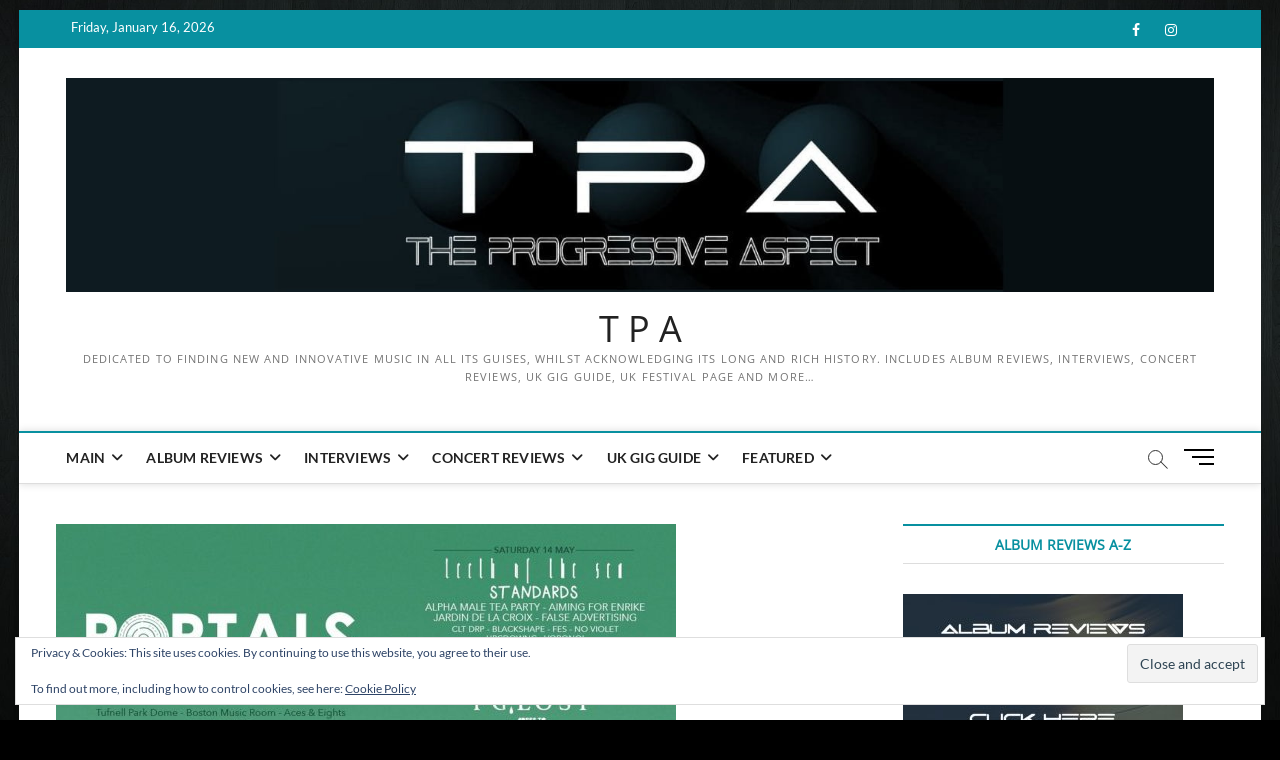

--- FILE ---
content_type: text/html; charset=UTF-8
request_url: https://theprogressiveaspect.net/blog/2022/05/22/portals-festival-2022/
body_size: 31628
content:
<!DOCTYPE html>
<html lang="en-GB">
<head>
<meta charset="UTF-8" />
<link rel="profile" href="https://gmpg.org/xfn/11" />
<title>Portals Festival 2022 &#8211; T P A</title>
		 		 		 		 		 		 		 		 		 		 		 		 <meta name='robots' content='max-image-preview:large' />
	<style>img:is([sizes="auto" i], [sizes^="auto," i]) { contain-intrinsic-size: 3000px 1500px }</style>
	<link rel='dns-prefetch' href='//stats.wp.com' />
<link rel='dns-prefetch' href='//v0.wordpress.com' />
<link rel="alternate" type="application/rss+xml" title="T P A &raquo; Feed" href="https://theprogressiveaspect.net/feed/" />
<link rel="alternate" type="application/rss+xml" title="T P A &raquo; Comments Feed" href="https://theprogressiveaspect.net/comments/feed/" />
<script type="text/javascript">
/* <![CDATA[ */
window._wpemojiSettings = {"baseUrl":"https:\/\/s.w.org\/images\/core\/emoji\/16.0.1\/72x72\/","ext":".png","svgUrl":"https:\/\/s.w.org\/images\/core\/emoji\/16.0.1\/svg\/","svgExt":".svg","source":{"concatemoji":"https:\/\/theprogressiveaspect.net\/wp-includes\/js\/wp-emoji-release.min.js?ver=b36ac8c979206fc59ae0d0528ff5e8fe"}};
/*! This file is auto-generated */
!function(s,n){var o,i,e;function c(e){try{var t={supportTests:e,timestamp:(new Date).valueOf()};sessionStorage.setItem(o,JSON.stringify(t))}catch(e){}}function p(e,t,n){e.clearRect(0,0,e.canvas.width,e.canvas.height),e.fillText(t,0,0);var t=new Uint32Array(e.getImageData(0,0,e.canvas.width,e.canvas.height).data),a=(e.clearRect(0,0,e.canvas.width,e.canvas.height),e.fillText(n,0,0),new Uint32Array(e.getImageData(0,0,e.canvas.width,e.canvas.height).data));return t.every(function(e,t){return e===a[t]})}function u(e,t){e.clearRect(0,0,e.canvas.width,e.canvas.height),e.fillText(t,0,0);for(var n=e.getImageData(16,16,1,1),a=0;a<n.data.length;a++)if(0!==n.data[a])return!1;return!0}function f(e,t,n,a){switch(t){case"flag":return n(e,"\ud83c\udff3\ufe0f\u200d\u26a7\ufe0f","\ud83c\udff3\ufe0f\u200b\u26a7\ufe0f")?!1:!n(e,"\ud83c\udde8\ud83c\uddf6","\ud83c\udde8\u200b\ud83c\uddf6")&&!n(e,"\ud83c\udff4\udb40\udc67\udb40\udc62\udb40\udc65\udb40\udc6e\udb40\udc67\udb40\udc7f","\ud83c\udff4\u200b\udb40\udc67\u200b\udb40\udc62\u200b\udb40\udc65\u200b\udb40\udc6e\u200b\udb40\udc67\u200b\udb40\udc7f");case"emoji":return!a(e,"\ud83e\udedf")}return!1}function g(e,t,n,a){var r="undefined"!=typeof WorkerGlobalScope&&self instanceof WorkerGlobalScope?new OffscreenCanvas(300,150):s.createElement("canvas"),o=r.getContext("2d",{willReadFrequently:!0}),i=(o.textBaseline="top",o.font="600 32px Arial",{});return e.forEach(function(e){i[e]=t(o,e,n,a)}),i}function t(e){var t=s.createElement("script");t.src=e,t.defer=!0,s.head.appendChild(t)}"undefined"!=typeof Promise&&(o="wpEmojiSettingsSupports",i=["flag","emoji"],n.supports={everything:!0,everythingExceptFlag:!0},e=new Promise(function(e){s.addEventListener("DOMContentLoaded",e,{once:!0})}),new Promise(function(t){var n=function(){try{var e=JSON.parse(sessionStorage.getItem(o));if("object"==typeof e&&"number"==typeof e.timestamp&&(new Date).valueOf()<e.timestamp+604800&&"object"==typeof e.supportTests)return e.supportTests}catch(e){}return null}();if(!n){if("undefined"!=typeof Worker&&"undefined"!=typeof OffscreenCanvas&&"undefined"!=typeof URL&&URL.createObjectURL&&"undefined"!=typeof Blob)try{var e="postMessage("+g.toString()+"("+[JSON.stringify(i),f.toString(),p.toString(),u.toString()].join(",")+"));",a=new Blob([e],{type:"text/javascript"}),r=new Worker(URL.createObjectURL(a),{name:"wpTestEmojiSupports"});return void(r.onmessage=function(e){c(n=e.data),r.terminate(),t(n)})}catch(e){}c(n=g(i,f,p,u))}t(n)}).then(function(e){for(var t in e)n.supports[t]=e[t],n.supports.everything=n.supports.everything&&n.supports[t],"flag"!==t&&(n.supports.everythingExceptFlag=n.supports.everythingExceptFlag&&n.supports[t]);n.supports.everythingExceptFlag=n.supports.everythingExceptFlag&&!n.supports.flag,n.DOMReady=!1,n.readyCallback=function(){n.DOMReady=!0}}).then(function(){return e}).then(function(){var e;n.supports.everything||(n.readyCallback(),(e=n.source||{}).concatemoji?t(e.concatemoji):e.wpemoji&&e.twemoji&&(t(e.twemoji),t(e.wpemoji)))}))}((window,document),window._wpemojiSettings);
/* ]]> */
</script>
<style id='wp-emoji-styles-inline-css' type='text/css'>

	img.wp-smiley, img.emoji {
		display: inline !important;
		border: none !important;
		box-shadow: none !important;
		height: 1em !important;
		width: 1em !important;
		margin: 0 0.07em !important;
		vertical-align: -0.1em !important;
		background: none !important;
		padding: 0 !important;
	}
</style>
<link rel='stylesheet' id='wp-block-library-css' href='https://theprogressiveaspect.net/wp-includes/css/dist/block-library/style.min.css?ver=b36ac8c979206fc59ae0d0528ff5e8fe' type='text/css' media='all' />
<style id='classic-theme-styles-inline-css' type='text/css'>
/*! This file is auto-generated */
.wp-block-button__link{color:#fff;background-color:#32373c;border-radius:9999px;box-shadow:none;text-decoration:none;padding:calc(.667em + 2px) calc(1.333em + 2px);font-size:1.125em}.wp-block-file__button{background:#32373c;color:#fff;text-decoration:none}
</style>
<style id='co-authors-plus-coauthors-style-inline-css' type='text/css'>
.wp-block-co-authors-plus-coauthors.is-layout-flow [class*=wp-block-co-authors-plus]{display:inline}

</style>
<style id='co-authors-plus-avatar-style-inline-css' type='text/css'>
.wp-block-co-authors-plus-avatar :where(img){height:auto;max-width:100%;vertical-align:bottom}.wp-block-co-authors-plus-coauthors.is-layout-flow .wp-block-co-authors-plus-avatar :where(img){vertical-align:middle}.wp-block-co-authors-plus-avatar:is(.alignleft,.alignright){display:table}.wp-block-co-authors-plus-avatar.aligncenter{display:table;margin-inline:auto}

</style>
<style id='co-authors-plus-image-style-inline-css' type='text/css'>
.wp-block-co-authors-plus-image{margin-bottom:0}.wp-block-co-authors-plus-image :where(img){height:auto;max-width:100%;vertical-align:bottom}.wp-block-co-authors-plus-coauthors.is-layout-flow .wp-block-co-authors-plus-image :where(img){vertical-align:middle}.wp-block-co-authors-plus-image:is(.alignfull,.alignwide) :where(img){width:100%}.wp-block-co-authors-plus-image:is(.alignleft,.alignright){display:table}.wp-block-co-authors-plus-image.aligncenter{display:table;margin-inline:auto}

</style>
<link rel='stylesheet' id='wpzoom-social-icons-block-style-css' href='https://theprogressiveaspect.net/wp-content/plugins/social-icons-widget-by-wpzoom/block/dist/style-wpzoom-social-icons.css?ver=4.5.3' type='text/css' media='all' />
<style id='global-styles-inline-css' type='text/css'>
:root{--wp--preset--aspect-ratio--square: 1;--wp--preset--aspect-ratio--4-3: 4/3;--wp--preset--aspect-ratio--3-4: 3/4;--wp--preset--aspect-ratio--3-2: 3/2;--wp--preset--aspect-ratio--2-3: 2/3;--wp--preset--aspect-ratio--16-9: 16/9;--wp--preset--aspect-ratio--9-16: 9/16;--wp--preset--color--black: #000000;--wp--preset--color--cyan-bluish-gray: #abb8c3;--wp--preset--color--white: #ffffff;--wp--preset--color--pale-pink: #f78da7;--wp--preset--color--vivid-red: #cf2e2e;--wp--preset--color--luminous-vivid-orange: #ff6900;--wp--preset--color--luminous-vivid-amber: #fcb900;--wp--preset--color--light-green-cyan: #7bdcb5;--wp--preset--color--vivid-green-cyan: #00d084;--wp--preset--color--pale-cyan-blue: #8ed1fc;--wp--preset--color--vivid-cyan-blue: #0693e3;--wp--preset--color--vivid-purple: #9b51e0;--wp--preset--gradient--vivid-cyan-blue-to-vivid-purple: linear-gradient(135deg,rgba(6,147,227,1) 0%,rgb(155,81,224) 100%);--wp--preset--gradient--light-green-cyan-to-vivid-green-cyan: linear-gradient(135deg,rgb(122,220,180) 0%,rgb(0,208,130) 100%);--wp--preset--gradient--luminous-vivid-amber-to-luminous-vivid-orange: linear-gradient(135deg,rgba(252,185,0,1) 0%,rgba(255,105,0,1) 100%);--wp--preset--gradient--luminous-vivid-orange-to-vivid-red: linear-gradient(135deg,rgba(255,105,0,1) 0%,rgb(207,46,46) 100%);--wp--preset--gradient--very-light-gray-to-cyan-bluish-gray: linear-gradient(135deg,rgb(238,238,238) 0%,rgb(169,184,195) 100%);--wp--preset--gradient--cool-to-warm-spectrum: linear-gradient(135deg,rgb(74,234,220) 0%,rgb(151,120,209) 20%,rgb(207,42,186) 40%,rgb(238,44,130) 60%,rgb(251,105,98) 80%,rgb(254,248,76) 100%);--wp--preset--gradient--blush-light-purple: linear-gradient(135deg,rgb(255,206,236) 0%,rgb(152,150,240) 100%);--wp--preset--gradient--blush-bordeaux: linear-gradient(135deg,rgb(254,205,165) 0%,rgb(254,45,45) 50%,rgb(107,0,62) 100%);--wp--preset--gradient--luminous-dusk: linear-gradient(135deg,rgb(255,203,112) 0%,rgb(199,81,192) 50%,rgb(65,88,208) 100%);--wp--preset--gradient--pale-ocean: linear-gradient(135deg,rgb(255,245,203) 0%,rgb(182,227,212) 50%,rgb(51,167,181) 100%);--wp--preset--gradient--electric-grass: linear-gradient(135deg,rgb(202,248,128) 0%,rgb(113,206,126) 100%);--wp--preset--gradient--midnight: linear-gradient(135deg,rgb(2,3,129) 0%,rgb(40,116,252) 100%);--wp--preset--font-size--small: 13px;--wp--preset--font-size--medium: 20px;--wp--preset--font-size--large: 36px;--wp--preset--font-size--x-large: 42px;--wp--preset--spacing--20: 0.44rem;--wp--preset--spacing--30: 0.67rem;--wp--preset--spacing--40: 1rem;--wp--preset--spacing--50: 1.5rem;--wp--preset--spacing--60: 2.25rem;--wp--preset--spacing--70: 3.38rem;--wp--preset--spacing--80: 5.06rem;--wp--preset--shadow--natural: 6px 6px 9px rgba(0, 0, 0, 0.2);--wp--preset--shadow--deep: 12px 12px 50px rgba(0, 0, 0, 0.4);--wp--preset--shadow--sharp: 6px 6px 0px rgba(0, 0, 0, 0.2);--wp--preset--shadow--outlined: 6px 6px 0px -3px rgba(255, 255, 255, 1), 6px 6px rgba(0, 0, 0, 1);--wp--preset--shadow--crisp: 6px 6px 0px rgba(0, 0, 0, 1);}:where(.is-layout-flex){gap: 0.5em;}:where(.is-layout-grid){gap: 0.5em;}body .is-layout-flex{display: flex;}.is-layout-flex{flex-wrap: wrap;align-items: center;}.is-layout-flex > :is(*, div){margin: 0;}body .is-layout-grid{display: grid;}.is-layout-grid > :is(*, div){margin: 0;}:where(.wp-block-columns.is-layout-flex){gap: 2em;}:where(.wp-block-columns.is-layout-grid){gap: 2em;}:where(.wp-block-post-template.is-layout-flex){gap: 1.25em;}:where(.wp-block-post-template.is-layout-grid){gap: 1.25em;}.has-black-color{color: var(--wp--preset--color--black) !important;}.has-cyan-bluish-gray-color{color: var(--wp--preset--color--cyan-bluish-gray) !important;}.has-white-color{color: var(--wp--preset--color--white) !important;}.has-pale-pink-color{color: var(--wp--preset--color--pale-pink) !important;}.has-vivid-red-color{color: var(--wp--preset--color--vivid-red) !important;}.has-luminous-vivid-orange-color{color: var(--wp--preset--color--luminous-vivid-orange) !important;}.has-luminous-vivid-amber-color{color: var(--wp--preset--color--luminous-vivid-amber) !important;}.has-light-green-cyan-color{color: var(--wp--preset--color--light-green-cyan) !important;}.has-vivid-green-cyan-color{color: var(--wp--preset--color--vivid-green-cyan) !important;}.has-pale-cyan-blue-color{color: var(--wp--preset--color--pale-cyan-blue) !important;}.has-vivid-cyan-blue-color{color: var(--wp--preset--color--vivid-cyan-blue) !important;}.has-vivid-purple-color{color: var(--wp--preset--color--vivid-purple) !important;}.has-black-background-color{background-color: var(--wp--preset--color--black) !important;}.has-cyan-bluish-gray-background-color{background-color: var(--wp--preset--color--cyan-bluish-gray) !important;}.has-white-background-color{background-color: var(--wp--preset--color--white) !important;}.has-pale-pink-background-color{background-color: var(--wp--preset--color--pale-pink) !important;}.has-vivid-red-background-color{background-color: var(--wp--preset--color--vivid-red) !important;}.has-luminous-vivid-orange-background-color{background-color: var(--wp--preset--color--luminous-vivid-orange) !important;}.has-luminous-vivid-amber-background-color{background-color: var(--wp--preset--color--luminous-vivid-amber) !important;}.has-light-green-cyan-background-color{background-color: var(--wp--preset--color--light-green-cyan) !important;}.has-vivid-green-cyan-background-color{background-color: var(--wp--preset--color--vivid-green-cyan) !important;}.has-pale-cyan-blue-background-color{background-color: var(--wp--preset--color--pale-cyan-blue) !important;}.has-vivid-cyan-blue-background-color{background-color: var(--wp--preset--color--vivid-cyan-blue) !important;}.has-vivid-purple-background-color{background-color: var(--wp--preset--color--vivid-purple) !important;}.has-black-border-color{border-color: var(--wp--preset--color--black) !important;}.has-cyan-bluish-gray-border-color{border-color: var(--wp--preset--color--cyan-bluish-gray) !important;}.has-white-border-color{border-color: var(--wp--preset--color--white) !important;}.has-pale-pink-border-color{border-color: var(--wp--preset--color--pale-pink) !important;}.has-vivid-red-border-color{border-color: var(--wp--preset--color--vivid-red) !important;}.has-luminous-vivid-orange-border-color{border-color: var(--wp--preset--color--luminous-vivid-orange) !important;}.has-luminous-vivid-amber-border-color{border-color: var(--wp--preset--color--luminous-vivid-amber) !important;}.has-light-green-cyan-border-color{border-color: var(--wp--preset--color--light-green-cyan) !important;}.has-vivid-green-cyan-border-color{border-color: var(--wp--preset--color--vivid-green-cyan) !important;}.has-pale-cyan-blue-border-color{border-color: var(--wp--preset--color--pale-cyan-blue) !important;}.has-vivid-cyan-blue-border-color{border-color: var(--wp--preset--color--vivid-cyan-blue) !important;}.has-vivid-purple-border-color{border-color: var(--wp--preset--color--vivid-purple) !important;}.has-vivid-cyan-blue-to-vivid-purple-gradient-background{background: var(--wp--preset--gradient--vivid-cyan-blue-to-vivid-purple) !important;}.has-light-green-cyan-to-vivid-green-cyan-gradient-background{background: var(--wp--preset--gradient--light-green-cyan-to-vivid-green-cyan) !important;}.has-luminous-vivid-amber-to-luminous-vivid-orange-gradient-background{background: var(--wp--preset--gradient--luminous-vivid-amber-to-luminous-vivid-orange) !important;}.has-luminous-vivid-orange-to-vivid-red-gradient-background{background: var(--wp--preset--gradient--luminous-vivid-orange-to-vivid-red) !important;}.has-very-light-gray-to-cyan-bluish-gray-gradient-background{background: var(--wp--preset--gradient--very-light-gray-to-cyan-bluish-gray) !important;}.has-cool-to-warm-spectrum-gradient-background{background: var(--wp--preset--gradient--cool-to-warm-spectrum) !important;}.has-blush-light-purple-gradient-background{background: var(--wp--preset--gradient--blush-light-purple) !important;}.has-blush-bordeaux-gradient-background{background: var(--wp--preset--gradient--blush-bordeaux) !important;}.has-luminous-dusk-gradient-background{background: var(--wp--preset--gradient--luminous-dusk) !important;}.has-pale-ocean-gradient-background{background: var(--wp--preset--gradient--pale-ocean) !important;}.has-electric-grass-gradient-background{background: var(--wp--preset--gradient--electric-grass) !important;}.has-midnight-gradient-background{background: var(--wp--preset--gradient--midnight) !important;}.has-small-font-size{font-size: var(--wp--preset--font-size--small) !important;}.has-medium-font-size{font-size: var(--wp--preset--font-size--medium) !important;}.has-large-font-size{font-size: var(--wp--preset--font-size--large) !important;}.has-x-large-font-size{font-size: var(--wp--preset--font-size--x-large) !important;}
:where(.wp-block-post-template.is-layout-flex){gap: 1.25em;}:where(.wp-block-post-template.is-layout-grid){gap: 1.25em;}
:where(.wp-block-columns.is-layout-flex){gap: 2em;}:where(.wp-block-columns.is-layout-grid){gap: 2em;}
:root :where(.wp-block-pullquote){font-size: 1.5em;line-height: 1.6;}
</style>
<link rel='stylesheet' id='authors-list-css-css' href='https://theprogressiveaspect.net/wp-content/plugins/authors-list/backend/assets/css/front.css?ver=2.0.6.2' type='text/css' media='all' />
<link rel='stylesheet' id='jquery-ui-css-css' href='https://theprogressiveaspect.net/wp-content/plugins/authors-list/backend/assets/css/jquery-ui.css?ver=2.0.6.2' type='text/css' media='all' />
<link rel='stylesheet' id='cpsh-shortcodes-css' href='https://theprogressiveaspect.net/wp-content/plugins/column-shortcodes/assets/css/shortcodes.css?ver=1.0.1' type='text/css' media='all' />
<link rel='stylesheet' id='contact-form-7-css' href='https://theprogressiveaspect.net/wp-content/plugins/contact-form-7/includes/css/styles.css?ver=6.1.4' type='text/css' media='all' />
<style id='contact-form-7-inline-css' type='text/css'>
.wpcf7 .wpcf7-recaptcha iframe {margin-bottom: 0;}.wpcf7 .wpcf7-recaptcha[data-align="center"] > div {margin: 0 auto;}.wpcf7 .wpcf7-recaptcha[data-align="right"] > div {margin: 0 0 0 auto;}
</style>
<link rel='stylesheet' id='magbook-style-css' href='https://theprogressiveaspect.net/wp-content/themes/magbook/style.css?ver=b36ac8c979206fc59ae0d0528ff5e8fe' type='text/css' media='all' />
<style id='magbook-style-inline-css' type='text/css'>
/* Show Author */
			.entry-meta .author,
			.mb-entry-meta .author {
				float: left;
				display: block;
				visibility: visible;
			}/* Hide Comments */
			.entry-meta .comments,
			.mb-entry-meta .comments {
				display: none;
				visibility: hidden;
			}
	/****************************************************************/
						/*.... Color Style ....*/
	/****************************************************************/
	/* Nav, links and hover */

a,
ul li a:hover,
ol li a:hover,
.top-bar .top-bar-menu a:hover,
.top-bar .top-bar-menu a:focus,
.main-navigation a:hover, /* Navigation */
.main-navigation a:focus,
.main-navigation ul li.current-menu-item a,
.main-navigation ul li.current_page_ancestor a,
.main-navigation ul li.current-menu-ancestor a,
.main-navigation ul li.current_page_item a,
.main-navigation ul li:hover > a,
.main-navigation li.current-menu-ancestor.menu-item-has-children > a:after,
.main-navigation li.current-menu-item.menu-item-has-children > a:after,
.main-navigation ul li:hover > a:after,
.main-navigation li.menu-item-has-children > a:hover:after,
.main-navigation li.page_item_has_children > a:hover:after,
.main-navigation ul li ul li a:hover,
.main-navigation ul li ul li a:focus,
.main-navigation ul li ul li:hover > a,
.main-navigation ul li.current-menu-item ul li a:hover,
.side-menu-wrap .side-nav-wrap a:hover, /* Side Menu */
.side-menu-wrap .side-nav-wrap a:focus,
.entry-title a:hover, /* Post */
.entry-title a:focus,
.entry-title a:active,
.entry-meta a:hover,
.image-navigation .nav-links a,
a.more-link,
.widget ul li a:hover, /* Widgets */
.widget ul li a:focus,
.widget-title a:hover,
.widget_contact ul li a:hover,
.widget_contact ul li a:focus,
.site-info .copyright a:hover, /* Footer */
.site-info .copyright a:focus,
#secondary .widget-title,
#colophon .widget ul li a:hover,
#colophon .widget ul li a:focus,
#footer-navigation a:hover,
#footer-navigation a:focus {
	color: #0890a0;
}


.cat-tab-menu li:hover,
.cat-tab-menu li.active {
	color: #0890a0 !important;
}

#sticky-header,
#secondary .widget-title,
.side-menu {
	border-top-color: #0890a0;
}

/* Webkit */
::selection {
	background: #0890a0;
	color: #fff;
}

/* Gecko/Mozilla */
::-moz-selection {
	background: #0890a0;
	color: #fff;
}

/* Accessibility
================================================== */
.screen-reader-text:hover,
.screen-reader-text:active,
.screen-reader-text:focus {
	background-color: #f1f1f1;
	color: #0890a0;
}

/* Default Buttons
================================================== */
input[type="reset"],/* Forms  */
input[type="button"],
input[type="submit"],
.main-slider .flex-control-nav a.flex-active,
.main-slider .flex-control-nav a:hover,
.go-to-top .icon-bg,
.search-submit,
.btn-default,
.widget_tag_cloud a {
	background-color: #0890a0;
}

/* Top Bar Background
================================================== */
.top-bar {
	background-color: #0890a0;
}

/* Breaking News
================================================== */
.breaking-news-header,
.news-header-title:after {
	background-color: #0890a0;
}

.breaking-news-slider .flex-direction-nav li a:hover,
.breaking-news-slider .flex-pauseplay a:hover {
	background-color: #0890a0;
	border-color: #0890a0;
}

/* Feature News
================================================== */
.feature-news-title {
	border-color: #0890a0;
}

.feature-news-slider .flex-direction-nav li a:hover {
	background-color: #0890a0;
	border-color: #0890a0;
}

/* Tab Widget
================================================== */
.tab-menu,
.mb-tag-cloud .mb-tags a {
	background-color: #0890a0;
}

/* Category Box Widgets
================================================== */
.widget-cat-box .widget-title {
	color: #0890a0;
}

.widget-cat-box .widget-title span {
	border-bottom: 1px solid #0890a0;
}

/* Category Box two Widgets
================================================== */
.widget-cat-box-2 .widget-title {
	color: #0890a0;
}

.widget-cat-box-2 .widget-title span {
	border-bottom: 1px solid #0890a0;
}

/* #bbpress
================================================== */
#bbpress-forums .bbp-topics a:hover {
	color: #111111;
}

.bbp-submit-wrapper button.submit {
	background-color: #111111;
	border: 1px solid #111111;
}

/* Woocommerce
================================================== */
.woocommerce #respond input#submit,
.woocommerce a.button, 
.woocommerce button.button, 
.woocommerce input.button,
.woocommerce #respond input#submit.alt, 
.woocommerce a.button.alt, 
.woocommerce button.button.alt, 
.woocommerce input.button.alt,
.woocommerce-demo-store p.demo_store,
.top-bar .cart-value {
	background-color: #111111;
}

.woocommerce .woocommerce-message:before {
	color: #111111;
}

/* Category Slider widget */
.widget-cat-slider .widget-title {
	color: #111111;
}

.widget-cat-slider .widget-title span {
	border-bottom: 1px solid #111111;
}

/* Category Grid widget */
.widget-cat-grid .widget-title {
	color: #111111;
}

.widget-cat-grid .widget-title span {
	border-bottom: 1px solid #111111;
}

</style>
<link rel='stylesheet' id='font-awesome-css' href='https://theprogressiveaspect.net/wp-content/themes/magbook/assets/font-awesome/css/all.min.css?ver=b36ac8c979206fc59ae0d0528ff5e8fe' type='text/css' media='all' />
<link rel='stylesheet' id='magbook-responsive-css' href='https://theprogressiveaspect.net/wp-content/themes/magbook/css/responsive.css?ver=b36ac8c979206fc59ae0d0528ff5e8fe' type='text/css' media='all' />
<link rel='stylesheet' id='magbook-google-fonts-css' href='https://theprogressiveaspect.net/wp-content/fonts/64c82a21dfe742a7e7ab955fa259d45f.css?ver=b36ac8c979206fc59ae0d0528ff5e8fe' type='text/css' media='all' />
<link rel='stylesheet' id='wpzoom-social-icons-socicon-css' href='https://theprogressiveaspect.net/wp-content/plugins/social-icons-widget-by-wpzoom/assets/css/wpzoom-socicon.css?ver=1764839287' type='text/css' media='all' />
<link rel='stylesheet' id='wpzoom-social-icons-genericons-css' href='https://theprogressiveaspect.net/wp-content/plugins/social-icons-widget-by-wpzoom/assets/css/genericons.css?ver=1764839287' type='text/css' media='all' />
<link rel='stylesheet' id='wpzoom-social-icons-academicons-css' href='https://theprogressiveaspect.net/wp-content/plugins/social-icons-widget-by-wpzoom/assets/css/academicons.min.css?ver=1764839287' type='text/css' media='all' />
<link rel='stylesheet' id='wpzoom-social-icons-font-awesome-3-css' href='https://theprogressiveaspect.net/wp-content/plugins/social-icons-widget-by-wpzoom/assets/css/font-awesome-3.min.css?ver=1764839287' type='text/css' media='all' />
<link rel='stylesheet' id='dashicons-css' href='https://theprogressiveaspect.net/wp-includes/css/dashicons.min.css?ver=b36ac8c979206fc59ae0d0528ff5e8fe' type='text/css' media='all' />
<link rel='stylesheet' id='wpzoom-social-icons-styles-css' href='https://theprogressiveaspect.net/wp-content/plugins/social-icons-widget-by-wpzoom/assets/css/wpzoom-social-icons-styles.css?ver=1764839287' type='text/css' media='all' />
<link rel='stylesheet' id='yarpp-thumbnails-css' href='https://theprogressiveaspect.net/wp-content/plugins/yet-another-related-posts-plugin/style/styles_thumbnails.css?ver=5.30.11' type='text/css' media='all' />
<style id='yarpp-thumbnails-inline-css' type='text/css'>
.yarpp-thumbnails-horizontal .yarpp-thumbnail {width: 160px;height: 200px;margin: 5px;margin-left: 0px;}.yarpp-thumbnail > img, .yarpp-thumbnail-default {width: 150px;height: 150px;margin: 5px;}.yarpp-thumbnails-horizontal .yarpp-thumbnail-title {margin: 7px;margin-top: 0px;width: 150px;}.yarpp-thumbnail-default > img {min-height: 150px;min-width: 150px;}
</style>
<link rel='preload' as='font'  id='wpzoom-social-icons-font-academicons-woff2-css' href='https://theprogressiveaspect.net/wp-content/plugins/social-icons-widget-by-wpzoom/assets/font/academicons.woff2?v=1.9.2'  type='font/woff2' crossorigin />
<link rel='preload' as='font'  id='wpzoom-social-icons-font-fontawesome-3-woff2-css' href='https://theprogressiveaspect.net/wp-content/plugins/social-icons-widget-by-wpzoom/assets/font/fontawesome-webfont.woff2?v=4.7.0'  type='font/woff2' crossorigin />
<link rel='preload' as='font'  id='wpzoom-social-icons-font-genericons-woff-css' href='https://theprogressiveaspect.net/wp-content/plugins/social-icons-widget-by-wpzoom/assets/font/Genericons.woff'  type='font/woff' crossorigin />
<link rel='preload' as='font'  id='wpzoom-social-icons-font-socicon-woff2-css' href='https://theprogressiveaspect.net/wp-content/plugins/social-icons-widget-by-wpzoom/assets/font/socicon.woff2?v=4.5.3'  type='font/woff2' crossorigin />
<link rel='stylesheet' id='sharedaddy-css' href='https://theprogressiveaspect.net/wp-content/plugins/jetpack/modules/sharedaddy/sharing.css?ver=15.4' type='text/css' media='all' />
<link rel='stylesheet' id='social-logos-css' href='https://theprogressiveaspect.net/wp-content/plugins/jetpack/_inc/social-logos/social-logos.min.css?ver=15.4' type='text/css' media='all' />
<!--n2css--><!--n2js--><script type="text/javascript" id="jquery-core-js-extra">
/* <![CDATA[ */
var SS_DATA = {"ajaxurl":"https:\/\/theprogressiveaspect.net\/wp-admin\/admin-ajax.php"};
/* ]]> */
</script>
<script type="text/javascript" src="https://theprogressiveaspect.net/wp-includes/js/jquery/jquery.min.js?ver=3.7.1" id="jquery-core-js"></script>
<script type="text/javascript" src="https://theprogressiveaspect.net/wp-includes/js/jquery/jquery-migrate.min.js?ver=3.4.1" id="jquery-migrate-js"></script>
<script type="text/javascript" src="https://theprogressiveaspect.net/wp-content/plugins/gigpress/scripts/gigpress.js?ver=b36ac8c979206fc59ae0d0528ff5e8fe" id="gigpress-js-js"></script>
<!--[if lt IE 9]>
<script type="text/javascript" src="https://theprogressiveaspect.net/wp-content/themes/magbook/js/html5.js?ver=3.7.3" id="html5-js"></script>
<![endif]-->
<link rel="https://api.w.org/" href="https://theprogressiveaspect.net/wp-json/" /><link rel="alternate" title="JSON" type="application/json" href="https://theprogressiveaspect.net/wp-json/wp/v2/posts/46863" /><link rel="EditURI" type="application/rsd+xml" title="RSD" href="https://theprogressiveaspect.net/xmlrpc.php?rsd" />
<link rel="canonical" href="https://theprogressiveaspect.net/blog/2022/05/22/portals-festival-2022/" />
<link rel="alternate" title="oEmbed (JSON)" type="application/json+oembed" href="https://theprogressiveaspect.net/wp-json/oembed/1.0/embed?url=https%3A%2F%2Ftheprogressiveaspect.net%2Fblog%2F2022%2F05%2F22%2Fportals-festival-2022%2F" />
<link rel="alternate" title="oEmbed (XML)" type="text/xml+oembed" href="https://theprogressiveaspect.net/wp-json/oembed/1.0/embed?url=https%3A%2F%2Ftheprogressiveaspect.net%2Fblog%2F2022%2F05%2F22%2Fportals-festival-2022%2F&#038;format=xml" />
<link href="https://theprogressiveaspect.net/?feed=gigpress" rel="alternate" type="application/rss+xml" title="Upcoming shows" />
	<style>img#wpstats{display:none}</style>
			<meta name="viewport" content="width=device-width" />
	<style type="text/css" id="custom-background-css">
body.custom-background { background-color: #000000; background-image: url("https://theprogressiveaspect.net/wp-content/uploads/2016/07/tpa-wood3.jpg"); background-position: center center; background-size: cover; background-repeat: no-repeat; background-attachment: fixed; }
</style>
	
<!-- Jetpack Open Graph Tags -->
<meta property="og:type" content="article" />
<meta property="og:title" content="Portals Festival 2022" />
<meta property="og:url" content="https://theprogressiveaspect.net/blog/2022/05/22/portals-festival-2022/" />
<meta property="og:description" content="The Dome / Boston Music Room / Aces &#038; Eights, Tufnell Park, London 14th &#038; 15th May 2022 Having thoroughly enjoyed the last Portals Festival, held at the same venues in September 2021, I w…" />
<meta property="article:published_time" content="2022-05-22T18:00:21+00:00" />
<meta property="article:modified_time" content="2022-05-22T22:12:27+00:00" />
<meta property="og:site_name" content="T P A" />
<meta property="og:image" content="https://theprogressiveaspect.net/wp-content/uploads/2022/05/Portals-Festival-2022.jpg" />
<meta property="og:image:width" content="620" />
<meta property="og:image:height" content="350" />
<meta property="og:image:alt" content="Upcdownc" />
<meta property="og:locale" content="en_GB" />
<meta name="twitter:site" content="@theprogaspect" />
<meta name="twitter:text:title" content="Portals Festival 2022" />
<meta name="twitter:image" content="https://theprogressiveaspect.net/wp-content/uploads/2022/05/Portals-Festival-2022.jpg?w=640" />
<meta name="twitter:image:alt" content="Upcdownc" />
<meta name="twitter:card" content="summary_large_image" />

<!-- End Jetpack Open Graph Tags -->
<link rel="icon" href="https://theprogressiveaspect.net/wp-content/uploads/2013/11/TPA_Mini-50x50.jpg" sizes="32x32" />
<link rel="icon" href="https://theprogressiveaspect.net/wp-content/uploads/2013/11/TPA_Mini.jpg" sizes="192x192" />
<link rel="apple-touch-icon" href="https://theprogressiveaspect.net/wp-content/uploads/2013/11/TPA_Mini.jpg" />
<meta name="msapplication-TileImage" content="https://theprogressiveaspect.net/wp-content/uploads/2013/11/TPA_Mini.jpg" />
		<style type="text/css" id="wp-custom-css">
			
p {text-align:justify;}
article.omc-blog-two {margin-bottom:20px; height:320px;}
article.omc-blog-one {margin-bottom:20px; height:200px;}

@media only screen and (min-width: 1024px) {
article#omc-full-article h1 {font-size: 2em;}
}

tr.gigpress-row {color: #000;}

tr.gigpress-header {background-color: #0890A0; color: #FFF; }

#omc-full-article table td {padding: 8px; }

.gigpress-calendar-links-inner {
	background-color: #F3F3F3;
	padding: 6px 8px;
	font-size: 10pt;
	line-height: 16px;
	border: 1px solid #CCC;
	border-width: 1px 1px 1px 1px;
}

.gigpress-table td p {
	text-align: left;
        margin: 0px 0px 0px 0px;
	font-size: 10px
}
.gigpress-table table {width: 80%;}

.gigpress-artist-heading a {text-decoration: none;}

.gigpress-date th {width: 130px;}


.gigpress-row tr {font-size: 10px;}


nav#omc-main-navigation ul li#omc-header-search {left: -999999px;}

img.responsive-left {
        max-width: 100%;
        height: auto;
        float: left;
        padding-right: 10px;
}

img.responsive-right {
        max-width: 100%;
        height: auto;
        float: right;
        padding-left: 10px;
}

img.responsive-center {
        max-width: 100%;
        height: auto;
        display: block;
        padding-left: 10px;
        padding-right: 10px;
        margin-left: auto;
        margin-right: auto;
}

#ada {padding: 0 10px 0 0}
.adahead  {width: 100%; background-color: #0892a1; color: yellow; font-size: large; text-align: center; margin-bottom: 20px; margin-top: 30px; line-height: 1.6;}
.adahead2  {width: 100%; background-color: #800080; color: #C0FFFF; font-size: large; text-align: center; margin-bottom: 20px; margin-top: 30px; line-height: 1.6;}
.adahead3  {width: 100%; background-color: #042D4D; color: #FFFFFF; font-size: large; text-align: center; margin-bottom: 20px; margin-top: 30px; line-height: 1.6;}
.adafull  {width: 100%; }
.adaleft  {width: 60%; padding: 0 10px 0 0; margin-top: 10px; float: left}
.adaright {width: 35%; padding: 0 10px 0 0; margin-top: 10px; float: right; text-align: center;}
.adalinks  {width: 100%; background-color: yellow; color: #0892a1; font-size: small; text-align: center; margin-bottom: 10px; margin-top: 10px; line-height: 1.6;}
.adalinks2  {width: 100%; background-color: #C0FFFF; color: #0892a1; font-size: small; text-align: center; margin-bottom: 10px; margin-top: 10px; line-height: 1.6;}

.tag-links {
  visibility: hidden;
}

	blockquote {display:block; float:right; color:#5d5d5d; width:45%; margin:0px 0px 20px 5%; font-family:"Times New Roman", serif; font-style:italic; font-size:1.5em;  padding:2px 20px 0px 20px; border-left:5px solid #eee;}

.category .page-header {
display: inherit;
}

.page-template-fullpage-nosidebar-template .content-area {
    width: 100%;
    margin: 0px;
    border: 0px;
    padding: 0px;
}
 
.page-template-fullpage-nosidebar-template .site {
margin:0px;
}

		</style>
		</head>
<body data-rsssl=1 class="wp-singular post-template-default single single-post postid-46863 single-format-standard custom-background wp-custom-logo wp-embed-responsive wp-theme-magbook boxed-layout n-sld top-logo-title fpt-template-magbook">
	<div id="page" class="site">
	<a class="skip-link screen-reader-text" href="#site-content-contain">Skip to content</a>
	<!-- Masthead ============================================= -->
	<header id="masthead" class="site-header" role="banner">
		<div class="header-wrap">
						<!-- Top Header============================================= -->
			<div class="top-header">

									<div class="top-bar">
						<div class="wrap">
															<div class="top-bar-date">
									<span>Friday, January 16, 2026</span>
								</div>
							<div class="header-social-block">	<div class="social-links clearfix">
	<ul><li id="menu-item-50384" class="menu-item menu-item-type-custom menu-item-object-custom menu-item-50384"><a target="_blank" href="https://www.facebook.com/theprogressiveaspect/"><span class="screen-reader-text">Facebook</span></a></li>
<li id="menu-item-57811" class="menu-item menu-item-type-custom menu-item-object-custom menu-item-57811"><a target="_blank" href="https://x.com/TheProgAspect"><span class="screen-reader-text">X</span></a></li>
<li id="menu-item-58331" class="menu-item menu-item-type-custom menu-item-object-custom menu-item-58331"><a target="_blank" href="https://www.instagram.com/theprogressiveaspect/"><span class="screen-reader-text">Instagram</span></a></li>
</ul>	</div><!-- end .social-links -->
	</div><!-- end .header-social-block -->
						</div> <!-- end .wrap -->
					</div> <!-- end .top-bar -->
				
				<!-- Main Header============================================= -->
				<div class="logo-bar"> <div class="wrap"> <div id="site-branding"><a href="https://theprogressiveaspect.net/" class="custom-logo-link" rel="home"><img width="1500" height="280" src="https://theprogressiveaspect.net/wp-content/uploads/2023/01/TPABannerNew-1.jpg" class="custom-logo" alt="T P A" decoding="async" fetchpriority="high" srcset="https://theprogressiveaspect.net/wp-content/uploads/2023/01/TPABannerNew-1.jpg 1500w, https://theprogressiveaspect.net/wp-content/uploads/2023/01/TPABannerNew-1-300x56.jpg 300w, https://theprogressiveaspect.net/wp-content/uploads/2023/01/TPABannerNew-1-1024x191.jpg 1024w, https://theprogressiveaspect.net/wp-content/uploads/2023/01/TPABannerNew-1-768x143.jpg 768w" sizes="(max-width: 1500px) 100vw, 1500px" /></a><div id="site-detail"> <h2 id="site-title"> 				<a href="https://theprogressiveaspect.net/" title="T P A" rel="home"> T P A </a>
				 </h2> <!-- end .site-title --> 					<div id="site-description"> Dedicated to finding new and innovative music in all its guises, whilst acknowledging its long and rich history. Includes Album Reviews, Interviews, Concert Reviews, UK Gig Guide, UK Festival Page and more&#8230; </div> <!-- end #site-description -->
						
		</div></div>		</div><!-- end .wrap -->
	</div><!-- end .logo-bar -->


				<div id="sticky-header" class="clearfix">
					<div class="wrap">
						<div class="main-header clearfix">

							<!-- Main Nav ============================================= -->
									<div id="site-branding">
			<a href="https://theprogressiveaspect.net/" class="custom-logo-link" rel="home"><img width="1500" height="280" src="https://theprogressiveaspect.net/wp-content/uploads/2023/01/TPABannerNew-1.jpg" class="custom-logo" alt="T P A" decoding="async" srcset="https://theprogressiveaspect.net/wp-content/uploads/2023/01/TPABannerNew-1.jpg 1500w, https://theprogressiveaspect.net/wp-content/uploads/2023/01/TPABannerNew-1-300x56.jpg 300w, https://theprogressiveaspect.net/wp-content/uploads/2023/01/TPABannerNew-1-1024x191.jpg 1024w, https://theprogressiveaspect.net/wp-content/uploads/2023/01/TPABannerNew-1-768x143.jpg 768w" sizes="(max-width: 1500px) 100vw, 1500px" /></a>			<div id="site-detail">
				<div id="site-title">
					<a href="https://theprogressiveaspect.net/" title="T P A" rel="home"> T P A </a>
				</div>
				<!-- end #site-title -->
				<div id="site-description">Dedicated to finding new and innovative music in all its guises, whilst acknowledging its long and rich history. Includes Album Reviews, Interviews, Concert Reviews, UK Gig Guide, UK Festival Page and more&#8230;</div> <!-- end #site-description -->
			</div>
						</div> <!-- end #site-branding -->
									<nav id="site-navigation" class="main-navigation clearfix" role="navigation" aria-label="Main Menu">
																
									<button class="menu-toggle" type="button" aria-controls="primary-menu" aria-expanded="false">
										<span class="line-bar"></span>
									</button><!-- end .menu-toggle -->
									<ul id="primary-menu" class="menu nav-menu"><li id="menu-item-773" class="menu-item menu-item-type-post_type menu-item-object-page menu-item-home menu-item-has-children menu-item-773"><a href="https://theprogressiveaspect.net/">Main</a>
<ul class="sub-menu">
	<li id="menu-item-34900" class="menu-item menu-item-type-post_type menu-item-object-page menu-item-34900"><a href="https://theprogressiveaspect.net/the-tpa-team/">The TPA Team</a></li>
	<li id="menu-item-34899" class="menu-item menu-item-type-post_type menu-item-object-page menu-item-34899"><a href="https://theprogressiveaspect.net/guest-former-reviewers/">Guest Reviewers &#038; Former Reviewers</a></li>
</ul>
</li>
<li id="menu-item-1783" class="menu-item menu-item-type-taxonomy menu-item-object-category menu-item-has-children menu-item-1783 cl-11"><a href="https://theprogressiveaspect.net/blog/category/album-reviews/">Album Reviews</a>
<ul class="sub-menu">
	<li id="menu-item-17421" class="menu-item menu-item-type-post_type menu-item-object-page menu-item-17421"><a href="https://theprogressiveaspect.net/reviews-a-z/">Reviews A-Z Index</a></li>
	<li id="menu-item-11954" class="menu-item menu-item-type-taxonomy menu-item-object-category menu-item-11954 cl-828"><a href="https://theprogressiveaspect.net/blog/category/a-different-aspect/">ADA &#8211; A Different Aspect</a></li>
	<li id="menu-item-19053" class="menu-item menu-item-type-taxonomy menu-item-object-category menu-item-19053 cl-332"><a href="https://theprogressiveaspect.net/blog/category/album-reissues/">Reissues</a></li>
	<li id="menu-item-21706" class="menu-item menu-item-type-taxonomy menu-item-object-category menu-item-21706 cl-1426"><a href="https://theprogressiveaspect.net/blog/category/books/">Books</a></li>
	<li id="menu-item-32064" class="menu-item menu-item-type-taxonomy menu-item-object-post_tag menu-item-32064"><a href="https://theprogressiveaspect.net/blog/tag/decade/">Decade in Review</a></li>
</ul>
</li>
<li id="menu-item-776" class="menu-item menu-item-type-taxonomy menu-item-object-category menu-item-has-children menu-item-776 cl-5"><a href="https://theprogressiveaspect.net/blog/category/interviews/">Interviews</a>
<ul class="sub-menu">
	<li id="menu-item-17438" class="menu-item menu-item-type-post_type menu-item-object-page menu-item-17438"><a href="https://theprogressiveaspect.net/interviews-a-z-index/">Interviews A-Z</a></li>
</ul>
</li>
<li id="menu-item-2279" class="menu-item menu-item-type-taxonomy menu-item-object-category current-post-ancestor current-menu-parent current-post-parent menu-item-has-children menu-item-2279 cl-209"><a href="https://theprogressiveaspect.net/blog/category/concert-reviews/">Concert Reviews</a>
<ul class="sub-menu">
	<li id="menu-item-17594" class="menu-item menu-item-type-post_type menu-item-object-page menu-item-17594"><a href="https://theprogressiveaspect.net/concert-reviews-az/" title="Concert Reviews A-Z">Concert Reviews A-Z Index</a></li>
</ul>
</li>
<li id="menu-item-774" class="menu-item menu-item-type-post_type menu-item-object-page menu-item-has-children menu-item-774"><a href="https://theprogressiveaspect.net/uk-gig-guide-new/">UK Gig Guide</a>
<ul class="sub-menu">
	<li id="menu-item-1730" class="menu-item menu-item-type-post_type menu-item-object-page menu-item-1730"><a href="https://theprogressiveaspect.net/uk-festivals/">UK Festivals 2026</a></li>
</ul>
</li>
<li id="menu-item-51855" class="menu-item menu-item-type-taxonomy menu-item-object-category menu-item-has-children menu-item-51855 cl-6"><a href="https://theprogressiveaspect.net/blog/category/featured/">Featured</a>
<ul class="sub-menu">
	<li id="menu-item-55459" class="menu-item menu-item-type-taxonomy menu-item-object-category menu-item-55459 cl-3314"><a href="https://theprogressiveaspect.net/blog/category/featured/progmill/">The Prog Mill Specials</a></li>
	<li id="menu-item-57099" class="menu-item menu-item-type-taxonomy menu-item-object-category menu-item-57099 cl-3376"><a href="https://theprogressiveaspect.net/blog/category/featured/ourprogplanet/">Our Progressive Planet</a></li>
	<li id="menu-item-58109" class="menu-item menu-item-type-taxonomy menu-item-object-category menu-item-58109 cl-3415"><a href="https://theprogressiveaspect.net/blog/category/vertiginous_musings/">Vertiginous Musings</a></li>
</ul>
</li>
</ul>								</nav> <!-- end #site-navigation -->
															<button id="search-toggle" type="button" class="header-search" type="button"></button>
								<div id="search-box" class="clearfix">
									<form class="search-form" action="https://theprogressiveaspect.net/" method="get">
			<label class="screen-reader-text">Search &hellip;</label>
		<input type="search" name="s" class="search-field" placeholder="Search &hellip;" autocomplete="off" />
		<button type="submit" class="search-submit"><i class="fa-solid fa-magnifying-glass"></i></button>
</form> <!-- end .search-form -->								</div>  <!-- end #search-box -->
																<button class="show-menu-toggle" type="button">			
										<span class="sn-text">Menu Button</span>
										<span class="bars"></span>
								  	</button>
						  	
						</div><!-- end .main-header -->
					</div> <!-- end .wrap -->
				</div><!-- end #sticky-header -->

							</div><!-- end .top-header -->
								<aside class="side-menu-wrap" role="complementary" aria-label="Side Sidebar">
						<div class="side-menu">
					  		<button class="hide-menu-toggle" type="button">		
								<span class="bars"></span>
						  	</button>

									<div id="site-branding">
			<a href="https://theprogressiveaspect.net/" class="custom-logo-link" rel="home"><img width="1500" height="280" src="https://theprogressiveaspect.net/wp-content/uploads/2023/01/TPABannerNew-1.jpg" class="custom-logo" alt="T P A" decoding="async" srcset="https://theprogressiveaspect.net/wp-content/uploads/2023/01/TPABannerNew-1.jpg 1500w, https://theprogressiveaspect.net/wp-content/uploads/2023/01/TPABannerNew-1-300x56.jpg 300w, https://theprogressiveaspect.net/wp-content/uploads/2023/01/TPABannerNew-1-1024x191.jpg 1024w, https://theprogressiveaspect.net/wp-content/uploads/2023/01/TPABannerNew-1-768x143.jpg 768w" sizes="(max-width: 1500px) 100vw, 1500px" /></a>			<div id="site-detail">
				<div id="site-title">
					<a href="https://theprogressiveaspect.net/" title="T P A" rel="home"> T P A </a>
				</div>
				<!-- end #site-title -->
				<div id="site-description">Dedicated to finding new and innovative music in all its guises, whilst acknowledging its long and rich history. Includes Album Reviews, Interviews, Concert Reviews, UK Gig Guide, UK Festival Page and more&#8230;</div> <!-- end #site-description -->
			</div>
						</div> <!-- end #site-branding -->
		<div class="social-links clearfix">
	<ul><li class="menu-item menu-item-type-custom menu-item-object-custom menu-item-50384"><a target="_blank" href="https://www.facebook.com/theprogressiveaspect/"><span class="screen-reader-text">Facebook</span></a></li>
<li class="menu-item menu-item-type-custom menu-item-object-custom menu-item-57811"><a target="_blank" href="https://x.com/TheProgAspect"><span class="screen-reader-text">X</span></a></li>
<li class="menu-item menu-item-type-custom menu-item-object-custom menu-item-58331"><a target="_blank" href="https://www.instagram.com/theprogressiveaspect/"><span class="screen-reader-text">Instagram</span></a></li>
</ul>	</div><!-- end .social-links -->
							</div><!-- end .side-menu -->
					</aside><!-- end .side-menu-wrap -->
						</div><!-- end .header-wrap -->

		<!-- Breaking News ============================================= -->
		
		<!-- Main Slider ============================================= -->
			</header> <!-- end #masthead -->

	<!-- Main Page Start ============================================= -->
	<div id="site-content-contain" class="site-content-contain">
		<div id="content" class="site-content">
				<div class="wrap">
	<div id="primary" class="content-area">
		<main id="main" class="site-main" role="main">
							<article id="post-46863" class="post-46863 post type-post status-publish format-standard has-post-thumbnail hentry category-concert-reviews tag-a-headless-horse tag-aiming-for-enrike tag-alpha-male-tea-party tag-asian-death-crustacean tag-blackshape tag-blanket tag-boss-keloid tag-civil-villains tag-clt-drp tag-codices tag-couples-therapy tag-death-goals tag-exploder tag-false-advertising tag-fes tag-for-breakfast tag-gilmore-trail tag-god-damn tag-in-violet tag-jardin-de-la-croix tag-jo-quail tag-jungfrau tag-last-hyena tag-natalie-evans tag-no-violet tag-pg-lost tag-poly-math tag-portals-festival tag-press-to-meco tag-redwood tag-sang-froid tag-standards tag-t-e-morris tag-teeth-of-the-sea tag-the-st-pierre-snake-invasion tag-upcdownc tag-voronoi">
											<div class="post-image-content">
							<figure class="post-featured-image">
								<img width="620" height="350" src="https://theprogressiveaspect.net/wp-content/uploads/2022/05/Portals-Festival-2022.jpg" class="attachment-post-thumbnail size-post-thumbnail wp-post-image" alt="Upcdownc" decoding="async" srcset="https://theprogressiveaspect.net/wp-content/uploads/2022/05/Portals-Festival-2022.jpg 620w, https://theprogressiveaspect.net/wp-content/uploads/2022/05/Portals-Festival-2022-300x169.jpg 300w" sizes="(max-width: 620px) 100vw, 620px" />							</figure>
						</div><!-- end.post-image-content -->
										<header class="entry-header">
													<div class="entry-meta">
									<span class="cats-links">
								<a class="cl-209" href="https://theprogressiveaspect.net/blog/category/concert-reviews/">Concert Reviews</a>
				</span><!-- end .cat-links -->
							</div>
														<h1 class="entry-title">Portals Festival 2022</h1> <!-- end.entry-title -->
							<div class="entry-meta"><span class="author vcard"><a href="https://theprogressiveaspect.net/blog/author/jezr/" title="Portals Festival 2022"><i class="fa-regular fa-user"></i> Jez Rowden (RIP)</a></span><span class="posted-on"><a href="https://theprogressiveaspect.net/blog/2022/05/22/portals-festival-2022/" title="22 May 2022"><i class="fa-regular fa-calendar"></i> 22 May 2022</a></span>									<span class="tag-links">
										<a href="https://theprogressiveaspect.net/blog/tag/a-headless-horse/" rel="tag">A Headless Horse</a><a href="https://theprogressiveaspect.net/blog/tag/aiming-for-enrike/" rel="tag">Aiming For Enrike</a><a href="https://theprogressiveaspect.net/blog/tag/alpha-male-tea-party/" rel="tag">Alpha Male Tea Party</a><a href="https://theprogressiveaspect.net/blog/tag/asian-death-crustacean/" rel="tag">Asian Death Crustacean</a><a href="https://theprogressiveaspect.net/blog/tag/blackshape/" rel="tag">Blackshape</a><a href="https://theprogressiveaspect.net/blog/tag/blanket/" rel="tag">Blanket</a><a href="https://theprogressiveaspect.net/blog/tag/boss-keloid/" rel="tag">Boss Keloid</a><a href="https://theprogressiveaspect.net/blog/tag/civil-villains/" rel="tag">Civil Villains</a><a href="https://theprogressiveaspect.net/blog/tag/clt-drp/" rel="tag">CLT DRP</a><a href="https://theprogressiveaspect.net/blog/tag/codices/" rel="tag">Codices</a><a href="https://theprogressiveaspect.net/blog/tag/couples-therapy/" rel="tag">Couples Therapy</a><a href="https://theprogressiveaspect.net/blog/tag/death-goals/" rel="tag">Death Goals</a><a href="https://theprogressiveaspect.net/blog/tag/exploder/" rel="tag">Exploder</a><a href="https://theprogressiveaspect.net/blog/tag/false-advertising/" rel="tag">False Advertising</a><a href="https://theprogressiveaspect.net/blog/tag/fes/" rel="tag">FES</a><a href="https://theprogressiveaspect.net/blog/tag/for-breakfast/" rel="tag">For Breakfast</a><a href="https://theprogressiveaspect.net/blog/tag/gilmore-trail/" rel="tag">Gilmore Trail</a><a href="https://theprogressiveaspect.net/blog/tag/god-damn/" rel="tag">God Damn</a><a href="https://theprogressiveaspect.net/blog/tag/in-violet/" rel="tag">In Violet</a><a href="https://theprogressiveaspect.net/blog/tag/jardin-de-la-croix/" rel="tag">Jardin de la Croix</a><a href="https://theprogressiveaspect.net/blog/tag/jo-quail/" rel="tag">Jo | Quail</a><a href="https://theprogressiveaspect.net/blog/tag/jungfrau/" rel="tag">Jungfrau</a><a href="https://theprogressiveaspect.net/blog/tag/last-hyena/" rel="tag">Last Hyena</a><a href="https://theprogressiveaspect.net/blog/tag/natalie-evans/" rel="tag">Natalie | Evans</a><a href="https://theprogressiveaspect.net/blog/tag/no-violet/" rel="tag">No Violet</a><a href="https://theprogressiveaspect.net/blog/tag/pg-lost/" rel="tag">PG.Lost</a><a href="https://theprogressiveaspect.net/blog/tag/poly-math/" rel="tag">Poly-Math</a><a href="https://theprogressiveaspect.net/blog/tag/portals-festival/" rel="tag">Portals Festival</a><a href="https://theprogressiveaspect.net/blog/tag/press-to-meco/" rel="tag">Press to MECO</a><a href="https://theprogressiveaspect.net/blog/tag/redwood/" rel="tag">Redwood</a><a href="https://theprogressiveaspect.net/blog/tag/sang-froid/" rel="tag">Sang Froid</a><a href="https://theprogressiveaspect.net/blog/tag/standards/" rel="tag">standards</a><a href="https://theprogressiveaspect.net/blog/tag/t-e-morris/" rel="tag">T.E. | Morris</a><a href="https://theprogressiveaspect.net/blog/tag/teeth-of-the-sea/" rel="tag">Teeth Of The Sea</a><a href="https://theprogressiveaspect.net/blog/tag/the-st-pierre-snake-invasion/" rel="tag">The St. Pierre Snake Invasion</a><a href="https://theprogressiveaspect.net/blog/tag/upcdownc/" rel="tag">Upcdownc</a><a href="https://theprogressiveaspect.net/blog/tag/voronoi/" rel="tag">Voronoi</a>									</span> <!-- end .tag-links -->
								</div> <!-- end .entry-meta -->					</header> <!-- end .entry-header -->
					<div class="entry-content">
							<h5>The Dome / Boston Music Room / Aces &#038; Eights, Tufnell Park, London<br />
14<sup>th</sup> &#038; 15<sup>th</sup> May 2022</h5>
<p>Having thoroughly enjoyed the last <a href="https://theprogressiveaspect.net/blog/2021/09/19/portals-festival/" rel="noopener" target="_blank">Portals Festival</a>, held at the same venues in September 2021, I was keen to experience it again and duly bought an early-bird ticket, the quality of the event rendering the line-up virtually immaterial.  Last time I knew pretty much none of the bands, this time I only knew three, and that&#8217;s because they featured on the previous bill.  I decided to once again go in blind and not listen to the other bands performing in advance, which meant that there were few expectations, just a sense of anticipation of the quality that would no doubt be on offer.</p>
<p>Again, it&#8217;s worth noting that as a festival of &#8216;experimental rock music&#8217;, this is not a Prog festival.  The audience is younger, largely inhabiting the 20s to 30s range with a significant female presence, and only a few gnarly old codgers like me visible.  The bands covered a wide range of styles, much &#8211; but by no means all &#8211; at the heavier end of the spectrum, but without it becoming samey or venturing far into metal territory.  The textures ebb and flow, post-rock and math-rock being the most favoured elements, but that doesn&#8217;t give the full picture, the music generally favouring atmospherics and dynamics over intricate musicianship, however there are many seriously skilled musicians involved.  Band formations often vary too, with duos and trios of sometimes unexpected instrumentation.</p>
<p>As last time, the timings had alternating acts on the stages of The Dome and the adjoining Boston Music Room, with alternate sets over the road at Aces &#038; Eights to coincide with the BMR.  With no expectations of which bands I really wanted to see, I stayed within the Dome and BMR without venturing to Aces &#038; Eights, seeing all but one of the twenty-five acts who appeared on the two main stages&#8230;</p>
<hr />
<h4>SATURDAY</h4>
<hr>
<h5>FOR BREAKFAST</h5>
<p>[<a href="https://www.facebook.com/forbreakfastband" rel="noopener" target="_blank">Facebook</a> | <a href="https://soundcloud.com/forbreakfastband" rel="noopener" target="_blank">Soundcloud</a>]</p>
<p><a href="https://theprogressiveaspect.net/wp-content/uploads/2022/05/For-Breakfast.jpg"><img decoding="async" width="600" height="355" title="For Breakfast"  src="https://theprogressiveaspect.net/wp-content/uploads/2022/05/For-Breakfast.jpg" alt="For Breakfast" class="responsive-center wp-image-46866" srcset="https://theprogressiveaspect.net/wp-content/uploads/2022/05/For-Breakfast.jpg 600w, https://theprogressiveaspect.net/wp-content/uploads/2022/05/For-Breakfast-300x178.jpg 300w" sizes="(max-width: 600px) 100vw, 600px" /></a></p>
<p>It&#8217;s early afternoon in the Boston Music Room but time For Breakfast, the festival&#8217;s opening act being a sextet from North London.  They played a varied set, taking in post-rock, noise, dream-pop, psyche and prog, led by the impressive voice of Maya Harrison.  Starting a little tentatively, they grew in confidence as they went along, the instrumentation used to fine effect with some lovely contributions from flute and saxophone.  There&#8217;s a distinctive moodiness to the band&#8217;s music and they seem fearless in the way they play with genres.  They certainly have something and I&#8217;ll be checking them out further.  The sound was a bit too loud, but as first band on, levels were no doubt being tested. <br /><br /><div class="omc-video-container" style="margin-top:20px;"><iframe width="560" height="349" src="https://www.youtube.com/embed/P1lbiPy8Ss4" frameborder="0" allowfullscreen></iframe></div></p>
<hr>
<h5>UPCDOWNC</h5>
<p>[<a href="http://upcdownc.com/" rel="noopener" target="_blank">Website</a> | <a href="https://www.facebook.com/upcdownc/" rel="noopener" target="_blank">Facebook</a> | <a href="https://upcdownc.bandcamp.com/" rel="noopener" target="_blank">Bandcamp</a>]</p>
<p><a href="https://theprogressiveaspect.net/wp-content/uploads/2022/05/Upcdownc.jpg"><img loading="lazy" decoding="async" width="600" height="359" title="Upcdownc"  src="https://theprogressiveaspect.net/wp-content/uploads/2022/05/Upcdownc.jpg" alt="" class="aligncenter size-full wp-image-46869" srcset="https://theprogressiveaspect.net/wp-content/uploads/2022/05/Upcdownc.jpg 600w, https://theprogressiveaspect.net/wp-content/uploads/2022/05/Upcdownc-300x180.jpg 300w" sizes="auto, (max-width: 600px) 100vw, 600px" /></a></p>
<p>From a sextet to a duo and Kent&#8217;s Upcdownc, who I&#8217;d heard of via Phil Lively&#8217;s review of their <a href="https://theprogressiveaspect.net/blog/2018/01/02/upcdownc-i-awake/" rel="noopener" target="_blank"><em>I, Awake</em></a> album for TPA, but I didn&#8217;t know what to expect.  They were a trio for that album but appeared here as just a drummer and guitarist.  The sound was BIG and the performance i-n-t-e-n-s-e, focusing on the effects and guitar of Chris Garth, with attentive support from drummer Dale Forster.  The whole weekend would become a wet dream for pedals enthusiast, and that started here with a vast array at Garth&#8217;s disposal, driving a dense and atmospheric sound that worked well live.  The red lighting throughout added to the spooky vibe, and ending the set with the guitar hanging from the lighting gantry and howling feedback was a master-stroke.  Highly recommended.  <br /><br /><div class="omc-video-container" style="margin-top:20px;"><iframe loading="lazy" width="560" height="349" src="https://www.youtube.com/embed/hPuzA-NQlVA" frameborder="0" allowfullscreen></iframe></div></p>
<hr>
<h5>FES</h5>
<p>[<a href="https://en-gb.facebook.com/FESuk" rel="noopener" target="_blank">Facebook</a> | <a href="https://fesband.bandcamp.com/" rel="noopener" target="_blank">Bandcamp</a> | <a href="https://www.instagram.com/fes_band/" rel="noopener" target="_blank">Instagram</a>]</p>
<p><a href="https://theprogressiveaspect.net/wp-content/uploads/2022/05/FES.jpg"><img loading="lazy" decoding="async" width="600" height="386" title="FES"  src="https://theprogressiveaspect.net/wp-content/uploads/2022/05/FES.jpg" alt="FES" class="responsive-center wp-image-46870" srcset="https://theprogressiveaspect.net/wp-content/uploads/2022/05/FES.jpg 600w, https://theprogressiveaspect.net/wp-content/uploads/2022/05/FES-300x193.jpg 300w" sizes="auto, (max-width: 600px) 100vw, 600px" /></a></p>
<p>Another change of direction with this trio from Peterborough.  FES (or the Flat Earth Society Band) describe themselves as &#8216;guitar pop&#8217;, but there&#8217;s much more going on in their upbeat and energetic style.  The immediate focus is singer and guitarist Polly, who delivers sublime fingerstyle and tapping technique that takes their accessible sound towards math territory, as well as having a lovely voice.  It&#8217;s all very engaging, the whole band seeming to have a blast, and that energy is palpable in a very well received set. I loved it and I&#8217;ll be making a point of trying to see them again. <br /><br /><div class="omc-video-container" style="margin-top:20px;"><iframe loading="lazy" width="560" height="349" src="https://www.youtube.com/embed/Pqn5kxlKZY4" frameborder="0" allowfullscreen></iframe></div></p>
<hr>
<h5>CLT DRP</h5>
<p>[<a href="https://www.facebook.com/CLTDRP" rel="noopener" target="_blank">Facebook</a> | <a href="https://cltdrp.bandcamp.com/" rel="noopener" target="_blank">Bandcamp</a>]</p>
<p><a href="https://theprogressiveaspect.net/wp-content/uploads/2022/05/CLT-DRP.jpg"><img loading="lazy" decoding="async" width="500" height="536" title="CLT DRP"  src="https://theprogressiveaspect.net/wp-content/uploads/2022/05/CLT-DRP.jpg" alt="CLT DRP" class="responsive-center wp-image-46871" srcset="https://theprogressiveaspect.net/wp-content/uploads/2022/05/CLT-DRP.jpg 500w, https://theprogressiveaspect.net/wp-content/uploads/2022/05/CLT-DRP-280x300.jpg 280w" sizes="auto, (max-width: 500px) 100vw, 500px" /></a></p>
<p>After their performance at Portals in 2021, CLT DRP were at the top of my must-see list this time around, and they didn&#8217;t disappoint.  They used the whole of the bigger main stage to put on an exhilarating show of empowering punk energy with solid beats, either out of a box or nailed down by drummer Daphne, in a spot-on sound.  Scott&#8217;s treated guitar sounds like anything but, courtesy of another massive array of pedals, and Annie&#8217;s angsty and confrontational vocal style is pitched just right.  I really am surprised that this works as well for me as it does, but they&#8217;re fantastic on stage and deserved the ringing applause they received at the end.  A dynamic, visceral and thoroughly entertaining performance. <br /><br /><div class="omc-video-container" style="margin-top:20px;"><iframe loading="lazy" width="560" height="349" src="https://www.youtube.com/embed/Z_bV_a80-PE" frameborder="0" allowfullscreen></iframe></div></p>
<hr>
<h5>VORONOI</h5>
<p>[<a href="https://www.facebook.com/Voronoitheband/" rel="noopener" target="_blank">Facebook</a> | <a href="https://voronoi.bandcamp.com/" rel="noopener" target="_blank">Bandcamp</a>]</p>
<p><a href="https://theprogressiveaspect.net/wp-content/uploads/2022/05/Voronoi.jpg"><img loading="lazy" decoding="async" width="600" height="394" title="Voronoi"  src="https://theprogressiveaspect.net/wp-content/uploads/2022/05/Voronoi.jpg" alt="Voronoi" class="aligncenter size-full wp-image-46896" srcset="https://theprogressiveaspect.net/wp-content/uploads/2022/05/Voronoi.jpg 600w, https://theprogressiveaspect.net/wp-content/uploads/2022/05/Voronoi-300x197.jpg 300w" sizes="auto, (max-width: 600px) 100vw, 600px" /></a></p>
<p>I had heard of Voronoi from Nick Hudson&#8217;s TPA review of their <a href="https://theprogressiveaspect.net/blog/2022/02/12/a-different-aspect-76/" rel="noopener" target="_blank"><em>The Last Three Seconds</em></a> album and their recent collaboration with Luo, but I didn&#8217;t know what to expect from them live.  It turned out to be a hugely enticing keyboard-led trio with bass and drums playing an amalgam of jazz and a variant of prog metal that changed direction and texture with ease, heavy when it needed to be and deft and light by turns.  As one of the only bands of the weekend with an actual lead keyboard, courtesy of Aleks Podraza, it was a beautiful additional dimension and I could have watched much more of them.  Another band to make a point of seeing again. <br /><br /><div class="omc-video-container" style="margin-top:20px;"><iframe loading="lazy" width="560" height="349" src="https://www.youtube.com/embed/7nQfUBqJzE8" frameborder="0" allowfullscreen></iframe></div></p>
<hr>
<h5>JARDIN DE LA CROIX</h5>
<p>[<a href="https://www.jardindelacroix.com/" rel="noopener" target="_blank">Website</a> | <a href="https://www.facebook.com/jardindelacroix" rel="noopener" target="_blank">Facebook</a> | <a href="https://jardindelacroix.bandcamp.com/" rel="noopener" target="_blank">Bandcamp</a>]</p>
<p><a href="https://theprogressiveaspect.net/wp-content/uploads/2022/05/Jardin-de-la-Croix.jpg"><img loading="lazy" decoding="async" width="600" height="454" title="Jardin de la Croix"  src="https://theprogressiveaspect.net/wp-content/uploads/2022/05/Jardin-de-la-Croix.jpg" alt="Jardin de la Croix" class="responsive-center wp-image-46911" srcset="https://theprogressiveaspect.net/wp-content/uploads/2022/05/Jardin-de-la-Croix.jpg 600w, https://theprogressiveaspect.net/wp-content/uploads/2022/05/Jardin-de-la-Croix-300x227.jpg 300w" sizes="auto, (max-width: 600px) 100vw, 600px" /></a></p>
<p>Next up on the main stage, Jardin de la Croix, a Spanish quartet with a French name.  Their set immediately drew me in, with both guitarists, positioned at either side of the stage, adding tapping to the dynamic instrumental post-rock sound, the left-handed bass player making for a good focal point centre-stage.  With one of the guitarists also adding keyboard elements, it was a highly engaging listening experience that I got a lot out of.  The music flowed beautifully, building intensity and then dissipating the tension to make for a set that could have lasted a lot longer.  At the end the bass player jumped down from the stage and played the final few bars in the crowd, before leaving his bass on the floor and clambering back up, the instrument being retrieved for him by a helpful audient.  A great find for me and I&#8217;ll be exploring their music further for sure. <br /><br /><div class="omc-video-container" style="margin-top:20px;"><iframe loading="lazy" width="560" height="349" src="https://www.youtube.com/embed/6r1lyUywZqI" frameborder="0" allowfullscreen></iframe></div></p>
<hr>
<h5>CODICES</h5>
<p>[<a href="https://www.facebook.com/codicesmusic/" rel="noopener" target="_blank">Facebook</a> | <a href="https://codices.bandcamp.com/" rel="noopener" target="_blank">Bandcamp</a>]</p>
<p><a href="https://theprogressiveaspect.net/wp-content/uploads/2022/05/Codices.jpg"><img loading="lazy" decoding="async" width="600" height="461" title="Codices"  src="https://theprogressiveaspect.net/wp-content/uploads/2022/05/Codices.jpg" alt="Codices" class="responsive-center wp-image-46912" srcset="https://theprogressiveaspect.net/wp-content/uploads/2022/05/Codices.jpg 600w, https://theprogressiveaspect.net/wp-content/uploads/2022/05/Codices-300x231.jpg 300w" sizes="auto, (max-width: 600px) 100vw, 600px" /></a></p>
<p>London-based instrumental quartet Codices have an energetic style that mixes post- and math-rock, utilising the dynamic shifts of the former and the intricacies of the latter to produce an upbeat sound that demands attention.  They played well and immediately struck up a good rapport with the crowd, producing the goods and going down very well. They certainly have something and there&#8217;s plenty of variety in the music, tapping filtering into the mix via the complementary guitar styles.  Thoroughly enjoyable. <br /><br /><div class="omc-video-container" style="margin-top:20px;"><iframe loading="lazy" width="560" height="349" src="https://www.youtube.com/embed/8yAxTo7ODuc" frameborder="0" allowfullscreen></iframe></div></p>
<hr>
<h5>ALPHA MALE TEA PARTY</h5>
<p>[<a href="https://www.alphamaleteaparty.co.uk/" rel="noopener" target="_blank">Website</a> | <a href="https://www.facebook.com/alphamaleteaparty" rel="noopener" target="_blank">Facebook</a> | <a href="https://alphamaleteaparty.bandcamp.com/" rel="noopener" target="_blank">Bandcamp</a>]</p>
<p><a href="https://theprogressiveaspect.net/wp-content/uploads/2022/05/Alpha-Male-Tea-Party.jpg"><img loading="lazy" decoding="async" width="600" height="344" title="Alpha Male Tea Party"  src="https://theprogressiveaspect.net/wp-content/uploads/2022/05/Alpha-Male-Tea-Party.jpg" alt="Alpha Male Tea Party" class="responsive-center wp-image-46914" srcset="https://theprogressiveaspect.net/wp-content/uploads/2022/05/Alpha-Male-Tea-Party.jpg 600w, https://theprogressiveaspect.net/wp-content/uploads/2022/05/Alpha-Male-Tea-Party-300x172.jpg 300w, https://theprogressiveaspect.net/wp-content/uploads/2022/05/Alpha-Male-Tea-Party-290x166.jpg 290w" sizes="auto, (max-width: 600px) 100vw, 600px" /></a></p>
<p>My second time seeing Liverpool trio Alpha Male Tea Party, and it won&#8217;t be the last.  Their heavy math sound doesn&#8217;t disappoint, getting the crowd bouncing as they defy physics to work effortlessly through the twisting arrangements.  It all thumps into the chest nicely and it looks like they&#8217;re having a great time doing it, with much humorous banter and gentle ribbing.  There are much worse ways to spend the best part of an hour, and as I managed to snag the only seat that I found in the Dome all weekend &#8211; a bar stool no less &#8211; I let my legs dangle and twitch happily in tune with the groovesome sounds. <br /><br /><div class="omc-video-container" style="margin-top:20px;"><iframe loading="lazy" width="560" height="349" src="https://www.youtube.com/embed/qUWu99z7TTU" frameborder="0" allowfullscreen></iframe></div></p>
<hr>
<h5>BLACKSHAPE</h5>
<p>[<a href="https://www.facebook.com/blackshapemusic" rel="noopener" target="_blank">Facebook</a> | <a href="https://blackshapemusic.bandcamp.com/album/blackshape" rel="noopener" target="_blank">Bandcamp</a>]</p>
<p><a href="https://theprogressiveaspect.net/wp-content/uploads/2022/05/Blackshape.jpg"><img loading="lazy" decoding="async" width="600" height="487" title="Blackshape"  src="https://theprogressiveaspect.net/wp-content/uploads/2022/05/Blackshape.jpg" alt="Blackshape" class="responsive-center wp-image-46915" srcset="https://theprogressiveaspect.net/wp-content/uploads/2022/05/Blackshape.jpg 600w, https://theprogressiveaspect.net/wp-content/uploads/2022/05/Blackshape-300x244.jpg 300w" sizes="auto, (max-width: 600px) 100vw, 600px" /></a></p>
<p>From Salt Lake City, USA, Blackshape describe their largely instrumental sound as &#8220;Heavy Beautiful Math&#8221;, and that&#8217;s not a bad place to start, but it doesn&#8217;t fully describe the subtlety and cinematic quality that the band have.  The three guitar line-up adds different textures and builds a wall of sound that is laid-back whilst being intense at the same time.  The sporadic high register vocals work well, but for me, and on this occasion at least, their music works better on record than it did live, based on what I&#8217;ve heard of them since the show.  That said, certainly a fine band with a quality all of their own and another interesting diversion to underline the variety that can be found within this scene. <br /><br /><div class="omc-video-container" style="margin-top:20px;"><iframe loading="lazy" width="560" height="349" src="https://www.youtube.com/embed/IGXfex3sGJw" frameborder="0" allowfullscreen></iframe></div></p>
<hr>
<h5>STANDARDS</h5>
<p>[<a href="https://www.standards-band.com/" rel="noopener" target="_blank">Website</a> | <a href="https://www.facebook.com/wearestandards" rel="noopener" target="_blank">Facebook</a> | <a href="https://wearestandards.bandcamp.com/" rel="noopener" target="_blank">Bandcamp</a>]</p>
<p><a href="https://theprogressiveaspect.net/wp-content/uploads/2022/05/standards.jpg"><img loading="lazy" decoding="async" width="400" height="533" title="standards"  src="https://theprogressiveaspect.net/wp-content/uploads/2022/05/standards.jpg" alt="standards" class="responsive-center wp-image-46916" srcset="https://theprogressiveaspect.net/wp-content/uploads/2022/05/standards.jpg 400w, https://theprogressiveaspect.net/wp-content/uploads/2022/05/standards-225x300.jpg 225w" sizes="auto, (max-width: 400px) 100vw, 400px" /></a></p>
<p>It&#8217;s immediately clear that standards&#8217; guitarist Marcos Mena is an exceptional talent.  From California, standards are a guitar and drums instrumental duo, Mena covering loads of ground to deliver jaw-dropping lines via a technique that takes in cross-hand tapping and finger picking.  It&#8217;s an upbeat and sunny cornucopia of delights and I could watch the guy play all day, multiple lines taking shape and threading effortlessly around each other.  It&#8217;s quite something.  From where I was standing it seemed that the guitar was a little low in the mix, which was a shame, but it was still an unexpected and hugely enjoyable set, with lots of good natured chat with the audience.  This was their last show on a European tour, so you&#8217;ve missed them, at least until next time. <br /><br /><div class="omc-video-container" style="margin-top:20px;"><iframe loading="lazy" width="560" height="349" src="https://www.youtube.com/embed/awpm3YC5FYQ" frameborder="0" allowfullscreen></iframe></div></p>
<hr>
<h5>FALSE ADVERTISING</h5>
<p>[<a href="https://falseadvertising.co/" rel="noopener" target="_blank">Website</a> | <a href="https://www.facebook.com/falseadv" rel="noopener" target="_blank">Facebook</a> | <a href="https://falseadvertising.bandcamp.com/" rel="noopener" target="_blank">Bandcamp</a>]</p>
<p><a href="https://theprogressiveaspect.net/wp-content/uploads/2022/05/False-Advertising.jpg"><img loading="lazy" decoding="async" width="600" height="450" title="False Advertising"  src="https://theprogressiveaspect.net/wp-content/uploads/2022/05/False-Advertising.jpg" alt="False Advertising" class="responsive-center wp-image-46917" srcset="https://theprogressiveaspect.net/wp-content/uploads/2022/05/False-Advertising.jpg 600w, https://theprogressiveaspect.net/wp-content/uploads/2022/05/False-Advertising-300x225.jpg 300w" sizes="auto, (max-width: 600px) 100vw, 600px" /></a></p>
<p>A change of direction with False Advertising, a grungy pop-punk trio from Manchester who delivered an entertaining set of catchy songs with an edge.  Singer/guitarist Jen Hingley switched places with drummer Chris Warr for some of the set, leading to a nice contrast, and they powered through their songs with plenty of energy.  Jen in particular has quite an engaging voice, and as we were approaching the end of the evening it was probably a good spot for them, catchy and easy to get into, and they put on a good show. <br /><br /><div class="omc-video-container" style="margin-top:20px;"><iframe loading="lazy" width="560" height="349" src="https://www.youtube.com/embed/allLpTYVz6k" frameborder="0" allowfullscreen></iframe></div></p>
<hr>
<h5>TEETH OF THE SEA</h5>
<p>[<a href="https://www.facebook.com/teethofthesea" rel="noopener" target="_blank">Facebook</a> | <a href="https://teethofthesea.bandcamp.com/" rel="noopener" target="_blank">Bandcamp</a>]</p>
<p><a href="https://theprogressiveaspect.net/wp-content/uploads/2022/05/Teeth-of-the-Sea.jpg"><img loading="lazy" decoding="async" width="600" height="423" title="Teeth of the Sea"  src="https://theprogressiveaspect.net/wp-content/uploads/2022/05/Teeth-of-the-Sea.jpg" alt="Teeth of the Sea" class="responsive-center wp-image-46919" srcset="https://theprogressiveaspect.net/wp-content/uploads/2022/05/Teeth-of-the-Sea.jpg 600w, https://theprogressiveaspect.net/wp-content/uploads/2022/05/Teeth-of-the-Sea-300x212.jpg 300w" sizes="auto, (max-width: 600px) 100vw, 600px" /></a></p>
<p>I&#8217;d been looking forward to seeing Teeth of the Sea as the day&#8217;s last band on the main stage, but maybe as the result of a looong day and much standing, my wearied state probably left me at below optimal reception levels.  It didn&#8217;t help that the sound was oppressively loud, despite retaining a lot of clarity, but with little interaction of any kind it seemed to take them ages to get anywhere in a beat heavy, ravey sound, perked up sporadically by trumpet.  As is often the case with the last act on, numbers started to thin as the set progressed, and though the faithful pleaded for an encore, none was forthcoming.  By this time I had (foolishly it seems) decided to dive out before the final act of the evening, Aiming For Enrike over in the BMR, and head off to grab some long overdue food and a well-earned lie down. <br /><br /><div class="omc-video-container" style="margin-top:20px;"><iframe loading="lazy" width="560" height="349" src="https://www.youtube.com/embed/NbeCwbuCO8U" frameborder="0" allowfullscreen></iframe></div></p>
<hr>
<h4>SUNDAY</h4>
<hr>
<h5>IN VIOLET</h5>
<p>[<a href="https://www.facebook.com/invioletofficial" rel="noopener" target="_blank">Facebook</a> | <a href="https://inviolet.bandcamp.com/" rel="noopener" target="_blank">Bandcamp</a>]</p>
<p><a href="https://theprogressiveaspect.net/wp-content/uploads/2022/05/In-Violet.jpg"><img loading="lazy" decoding="async" width="600" height="350" title="In Violet"  src="https://theprogressiveaspect.net/wp-content/uploads/2022/05/In-Violet.jpg" alt="In Violet" class="responsive-center wp-image-46920" srcset="https://theprogressiveaspect.net/wp-content/uploads/2022/05/In-Violet.jpg 600w, https://theprogressiveaspect.net/wp-content/uploads/2022/05/In-Violet-300x175.jpg 300w" sizes="auto, (max-width: 600px) 100vw, 600px" /></a></p>
<p>Fully refreshed and after having experienced my first ever official grown-up brunch with friends, I stroll back into the BMR just in time for In Violet who, it&#8217;s fair to say, are FUCKING LOUD!  Even with plugs rammed hard in I had to call for a hasty retreat after taking a few pics in front of the stage.  In the relative respite of the outer fringes, what they were doing gradually filtered through and by the end of the set I was enjoying their furious electronic noisiness, driven along by an on-point drummer.  Can&#8217;t say I&#8217;d be keen to go again, but they know what they&#8217;re doing and it&#8217;s another something different. <br /><br /><div class="omc-video-container" style="margin-top:20px;"><iframe loading="lazy" width="560" height="349" src="https://www.youtube.com/embed/85eB0lS_T8I" frameborder="0" allowfullscreen></iframe></div></p>
<hr>
<h5>THE ST.PIERRE SNAKE INVASION</h5>
<p>[<a href="https://www.facebook.com/thestpierresnakeinvasion" rel="noopener" target="_blank">Facebook</a> | <a href="https://tspsi.bandcamp.com/music" rel="noopener" target="_blank">Bandcamp</a>]</p>
<p><a href="https://theprogressiveaspect.net/wp-content/uploads/2022/05/The-St-Pierre-Snake-Invasion.jpg"><img loading="lazy" decoding="async" width="600" height="345" title="The St Pierre Snake Invasion"  src="https://theprogressiveaspect.net/wp-content/uploads/2022/05/The-St-Pierre-Snake-Invasion.jpg" alt="The St Pierre Snake Invasion" class="responsive-center wp-image-46923" srcset="https://theprogressiveaspect.net/wp-content/uploads/2022/05/The-St-Pierre-Snake-Invasion.jpg 600w, https://theprogressiveaspect.net/wp-content/uploads/2022/05/The-St-Pierre-Snake-Invasion-300x173.jpg 300w, https://theprogressiveaspect.net/wp-content/uploads/2022/05/The-St-Pierre-Snake-Invasion-290x166.jpg 290w" sizes="auto, (max-width: 600px) 100vw, 600px" /></a></p>
<p>A different kind of heaviness on the main stage with Bristol&#8217;s The St. Pierre Snake Invasion.  From the off the screamed vocals set me on edge and I didn&#8217;t think I&#8217;d get much out of their set, but to be fair, the singer built a good rapport via some strangely rambling comments and pithy self-deprecation.  The sound was heavy but with energy and contained enough variety to keep it from getting samey.  Probably not a bad I&#8217;d go back to, but they played a very tight set that was well received. <br /><br /><div class="omc-video-container" style="margin-top:20px;"><iframe loading="lazy" width="560" height="349" src="https://www.youtube.com/embed/kcEPYawLHlc" frameborder="0" allowfullscreen></iframe></div></p>
<hr>
<h5>GILMORE TRAIL</h5>
<p>[<a href="https://www.gilmoretrail.co.uk/" rel="noopener" target="_blank">Website</a> | <a href="https://www.facebook.com/gilmoretrail" rel="noopener" target="_blank">Facebook</a> | <a href="https://gilmoretrail.bandcamp.com/" rel="noopener" target="_blank">Bandcamp</a>]</p>
<p><a href="https://theprogressiveaspect.net/wp-content/uploads/2022/05/Gilmore-Trail.jpg"><img loading="lazy" decoding="async" width="600" height="413" title="Gilmore Trail"  src="https://theprogressiveaspect.net/wp-content/uploads/2022/05/Gilmore-Trail.jpg" alt="Gilmore Trail" class="responsive-center wp-image-46924" srcset="https://theprogressiveaspect.net/wp-content/uploads/2022/05/Gilmore-Trail.jpg 600w, https://theprogressiveaspect.net/wp-content/uploads/2022/05/Gilmore-Trail-300x207.jpg 300w" sizes="auto, (max-width: 600px) 100vw, 600px" /></a></p>
<p>I very much enjoyed Gilmore Trail&#8217;s take on post-rock, the Sheffield quartet deploying every facet at their disposal to build an engaging set, dynamically taking delicate elements and pushing the levels to heights of austere power.  Yes, it was indeed cinematic, in the way a lot of good post-rock is, with plenty of light and shade to give it depth.  Very nice. <br /><br /><div class="omc-video-container" style="margin-top:20px;"><iframe loading="lazy" width="560" height="349" src="https://www.youtube.com/embed/R1uDSNSy2bw" frameborder="0" allowfullscreen></iframe></div></p>
<hr>
<h5>NATALIE EVANS</h5>
<p>[<a href="https://www.natalieevansmusic.co.uk/" rel="noopener" target="_blank">Website</a> | <a href="https://www.facebook.com/natalieevansmusic" rel="noopener" target="_blank">Facebook</a> | <a href="https://natalieevans.bandcamp.com/album/movements" rel="noopener" target="_blank">Bandcamp</a>]</p>
<p><a href="https://theprogressiveaspect.net/wp-content/uploads/2022/05/Natalie-Evans.jpg"><img loading="lazy" decoding="async" width="600" height="405" title="Natalie Evans"  src="https://theprogressiveaspect.net/wp-content/uploads/2022/05/Natalie-Evans.jpg" alt="Natalie Evans" class="responsive-center wp-image-46925" srcset="https://theprogressiveaspect.net/wp-content/uploads/2022/05/Natalie-Evans.jpg 600w, https://theprogressiveaspect.net/wp-content/uploads/2022/05/Natalie-Evans-300x203.jpg 300w" sizes="auto, (max-width: 600px) 100vw, 600px" /></a></p>
<p>And now for something so completely different it has to be assumed that the artist wandered into the wrong festival by mistake.  Natalie Evans writes soft and personal songs that are lighter than air, and Natalie herself has a demeanour to match: you have to hope that she wears heavy shoes to avoid being blown away in a moderate breeze.  But this was the perfect relaxed set for a Sunday afternoon, Natalie singing, playing some lovely harp and adding acoustic guitar, played so delicately that the strings barely vibrate.  For this performance she is joined by a three-piece supporting band, including a cello and bass player, a keyboardist and backing vocalist (also doubling on bass where required), and a subtle drummer/percussionist.  Her lilting songs wafted through the venue on Natalie&#8217;s delightful voice.  Just lovely, and no earplugs required. <br /><br /><div class="omc-video-container" style="margin-top:20px;"><iframe loading="lazy" width="560" height="349" src="https://www.youtube.com/embed/3s-Pj3n5Z6M" frameborder="0" allowfullscreen></iframe></div></p>
<hr>
<h5>T.E. MORRIS &#038; JO QUAIL</h5>
<p>[T.E. Morris: <a href="https://www.facebook.com/tomelliotmorris" rel="noopener" target="_blank">Facebook</a> | <a href="https://temorris.bandcamp.com/" rel="noopener" target="_blank">Bandcamp</a><br />Jo Quail: <a href="http://www.joquail.co.uk/" rel="noopener" target="_blank">Website</a> | <a href="https://www.facebook.com/JoQuailCello/" rel="noopener" target="_blank">Facebook</a> | <a href="https://joquail.bandcamp.com/" rel="noopener" target="_blank">Bandcamp</a>]</p>
<p><a href="https://theprogressiveaspect.net/wp-content/uploads/2022/05/TE-Morris-Jo-Quail.jpg"><img loading="lazy" decoding="async" width="600" height="331" title="TE Morris &amp; Jo Quail"  src="https://theprogressiveaspect.net/wp-content/uploads/2022/05/TE-Morris-Jo-Quail.jpg" alt="TE Morris &amp; Jo Quail" class="responsive-center wp-image-46926" srcset="https://theprogressiveaspect.net/wp-content/uploads/2022/05/TE-Morris-Jo-Quail.jpg 600w, https://theprogressiveaspect.net/wp-content/uploads/2022/05/TE-Morris-Jo-Quail-300x166.jpg 300w" sizes="auto, (max-width: 600px) 100vw, 600px" /></a></p>
<p>Sunday afternoon&#8217;s different vibe continued with this beguiling collaboration between the electronics of Tom Morris and Jo Quail&#8217;s electric cello.  I&#8217;m not familiar with Mr Morris, but Jo&#8217;s performance at last year&#8217;s festival was amazing and I&#8217;ve heard plenty of her work since.  This performance was based of their <em>For the Benefit of All</em> album from 2020, and it&#8217;s a moody and intense kind of an ambient experience, very atmospheric and a compelling watch.  Morris hunches over his electronics, beads of sweat forming and dripping from the end of his nose as he concentrates intently, Jo watching every move and adding subtleties as the music progresses, closing her eyes to solo where the opportunities allow.  Completely alluring and another intoxicating stop on this very varied roadmap. <br /><br /><div class="omc-video-container" style="margin-top:20px;"><iframe loading="lazy" width="560" height="349" src="https://www.youtube.com/embed/3acMRwQyrMM" frameborder="0" allowfullscreen></iframe></div></p>
<hr>
<h5>BLANKET</h5>
<p>[<a href="https://www.blanketofficial.com/" rel="noopener" target="_blank">Website</a> | <a href="https://www.facebook.com/blanketofficial" rel="noopener" target="_blank">Facebook</a> | <a href="https://blanketofficial.bandcamp.com/" rel="noopener" target="_blank">Bandcamp</a>]</p>
<p><a href="https://theprogressiveaspect.net/wp-content/uploads/2022/05/Blanket-scaled.jpg"><img loading="lazy" decoding="async" width="2560" height="1574" title="Blanket"  src="https://theprogressiveaspect.net/wp-content/uploads/2022/05/Blanket-scaled.jpg" alt="Blanket" class="responsive-center wp-image-46928" srcset="https://theprogressiveaspect.net/wp-content/uploads/2022/05/Blanket-scaled.jpg 2560w, https://theprogressiveaspect.net/wp-content/uploads/2022/05/Blanket-300x184.jpg 300w, https://theprogressiveaspect.net/wp-content/uploads/2022/05/Blanket-1024x630.jpg 1024w, https://theprogressiveaspect.net/wp-content/uploads/2022/05/Blanket-768x472.jpg 768w, https://theprogressiveaspect.net/wp-content/uploads/2022/05/Blanket-1536x944.jpg 1536w, https://theprogressiveaspect.net/wp-content/uploads/2022/05/Blanket-2048x1259.jpg 2048w" sizes="auto, (max-width: 2560px) 100vw, 2560px" /></a></p>
<p>Blanket sound a lot like their name, all-encompassing, slightly claustrophobic, but ultimately quite warm, mostly as a result of the voice of Bobby Pook, a calm and serene presence at the heart of the often foreboding sense swirling around him.  He&#8217;s like a beacon of hope.  The music is certainly heavy at times, but not unremittingly so, and the Blackpool quartet use dynamics and harmony well in a balanced set of their own brand of post-rock.  I enjoyed them a lot. <br /><br /><div class="omc-video-container" style="margin-top:20px;"><iframe loading="lazy" width="560" height="349" src="https://www.youtube.com/embed/U5SpcJ36bIw" frameborder="0" allowfullscreen></iframe></div></p>
<hr>
<h5>REDWOOD</h5>
<p>[<a href="https://www.facebook.com/Redwooooood" rel="noopener" target="_blank">Facebook</a> | <a href="https://redwooooood.bandcamp.com/" rel="noopener" target="_blank">Bandcamp</a>]</p>
<p><a href="https://theprogressiveaspect.net/wp-content/uploads/2022/05/Redwood.jpg"><img loading="lazy" decoding="async" width="600" height="384" title="Redwood"  src="https://theprogressiveaspect.net/wp-content/uploads/2022/05/Redwood.jpg" alt="Redwood" class="responsive-center wp-image-46930" srcset="https://theprogressiveaspect.net/wp-content/uploads/2022/05/Redwood.jpg 600w, https://theprogressiveaspect.net/wp-content/uploads/2022/05/Redwood-300x192.jpg 300w" sizes="auto, (max-width: 600px) 100vw, 600px" /></a></p>
<p>Redwood were a last minute replacement for Pupil Slicer, who were unable to play due to illness.  Having just finished a run of shows supporting The Dear Hunter, Redwood were certainly match fit and played up a storm.  The music is jangly and song-driven with the harmony vocals making for an effective focal point.  There&#8217;s a laid-back energy and with three guitars in the line-up, the quartet have the firepower to increase the power when required.  Good songs, well played and with plenty of movement on the slightly cramped stage. <br /><br /><div class="omc-video-container" style="margin-top:20px;"><iframe loading="lazy" width="560" height="349" src="https://www.youtube.com/embed/zjtBHRpXbgI" frameborder="0" allowfullscreen></iframe></div></p>
<hr>
<h5>GOD DAMN</h5>
<p>[<a href="https://www.goddamntheband.com/" rel="noopener" target="_blank">Website</a> | <a href="http://www.facebook.com/goddamntheband" rel="noopener" target="_blank">Facebook</a> | <a href="https://goddamntheband.bandcamp.com/" rel="noopener" target="_blank">Bandcamp</a>]</p>
<p><a href="https://theprogressiveaspect.net/wp-content/uploads/2022/05/God-Damn.jpg"><img loading="lazy" decoding="async" width="600" height="336" title="God Damn"  src="https://theprogressiveaspect.net/wp-content/uploads/2022/05/God-Damn.jpg" alt="God Damn" class="responsive-center wp-image-46937" srcset="https://theprogressiveaspect.net/wp-content/uploads/2022/05/God-Damn.jpg 600w, https://theprogressiveaspect.net/wp-content/uploads/2022/05/God-Damn-300x168.jpg 300w" sizes="auto, (max-width: 600px) 100vw, 600px" /></a></p>
<p>Something completely different on the main stage &#8211; God Damn! A metallic punky shitstorm was verily kicked up by the trio of guitar/vox, keyboards (covering the bass) and drums, gleefully and with gay abandon.  And very entertaining it was too, with humorous asides from front dude Thom Edward.  Whilst partaking in a spot of two-handed tapping, Thom stuck his pick to his sweaty forehead, to be retrieved later for more standard fayre.  Genius.  With Thom tied to his mic most of there time there wasn&#8217;t much movement, but this was a big, brash, riffy and furious tour de force. <br /><br /><div class="omc-video-container" style="margin-top:20px;"><iframe loading="lazy" width="560" height="349" src="https://www.youtube.com/embed/AGKMoQt5-FY" frameborder="0" allowfullscreen></iframe></div></p>
<hr>
<h5>POLY-MATH</h5>
<p>[<a href="https://www.facebook.com/wearepolymath" rel="noopener" target="_blank">Facebook</a> | <a href="https://wearepolymath.bandcamp.com/" rel="noopener" target="_blank">Bandcamp</a>]</p>
<p><a href="https://theprogressiveaspect.net/wp-content/uploads/2022/05/Poly-Math.jpg"><img loading="lazy" decoding="async" width="600" height="308" title="Poly-Math"  src="https://theprogressiveaspect.net/wp-content/uploads/2022/05/Poly-Math.jpg" alt="Poly-Math" class="responsive-center wp-image-46973" srcset="https://theprogressiveaspect.net/wp-content/uploads/2022/05/Poly-Math.jpg 600w, https://theprogressiveaspect.net/wp-content/uploads/2022/05/Poly-Math-300x154.jpg 300w" sizes="auto, (max-width: 600px) 100vw, 600px" /></a></p>
<p>And then, as if by magic, my Band of the Weekend suddenly appears!  All dressed in black, Poly-Math kick into a blistering and visceral set that has me grinning from &#8216;ere to over there.  The quintet dive and swoop through the angular instrumental compositions with ease, bolstered by the relatively recent addition of saxophone, which gives the music even more resonance and the ability to jump-scare.  It&#8217;s like the bastard offspring of early-King Crimson, Van der Graaf Generator and NoMeansNo after a particularly boozy lunch.  These are all good things for me and I twitched and jerked in unison with the twitchy and jerky antics of the front-line, the guitarist surveying the crowd like an evil David Tennant.  The unison bows were just the icing on the cake; they know what they&#8217;re about and they do it brilliantly, never clever for the sake of it.  Soon to be touring again &#8211; just take my money!! <br /><br /><div class="omc-video-container" style="margin-top:20px;"><iframe loading="lazy" width="560" height="349" src="https://www.youtube.com/embed/r4HyHuiFk9Q" frameborder="0" allowfullscreen></iframe></div></p>
<hr>
<h5>PRESS TO MECO</h5>
<p>[<a href="https://www.presstomeco.co.uk/" rel="noopener" target="_blank">Website</a> | <a href="https://en-gb.facebook.com/presstomeco" rel="noopener" target="_blank">Facebook</a>]</p>
<p><a href="https://theprogressiveaspect.net/wp-content/uploads/2022/05/Press-to-MECO.jpg"><img loading="lazy" decoding="async" width="600" height="360" title="Press to MECO"  src="https://theprogressiveaspect.net/wp-content/uploads/2022/05/Press-to-MECO.jpg" alt="Press to MECO" class="responsive-center wp-image-46974" srcset="https://theprogressiveaspect.net/wp-content/uploads/2022/05/Press-to-MECO.jpg 600w, https://theprogressiveaspect.net/wp-content/uploads/2022/05/Press-to-MECO-300x180.jpg 300w" sizes="auto, (max-width: 600px) 100vw, 600px" /></a></p>
<p>Probably the nearest thing to a stadium rock band over the weekend, Press to MECO were very well-drilled and capable as they strode like colossi through a crowd-pleasing set.  It&#8217;s a weird amalgam, from occasional post-hardcore vocals to accessible alternative rock to intricate three-part harmonies &#8211; hard and heavy one minute with convincing pop sensibilities the next.  They can certainly play and they put on a great show with mass crowd participation and an upbeat vibe that got everyone bouncing.  With plenty of energy, this trio were a good late evening choice. <br /><br /><div class="omc-video-container" style="margin-top:20px;"><iframe loading="lazy" width="560" height="349" src="https://www.youtube.com/embed/Ew8Xxu2T66g" frameborder="0" allowfullscreen></iframe></div></p>
<hr>
<h5>BOSS KELOID</h5>
<p>[<a href="https://en-gb.facebook.com/bosskeloidband" rel="noopener" target="_blank">Facebook</a> | <a href="https://bosskeloid.bandcamp.com/" rel="noopener" target="_blank">Bandcamp</a>]</p>
<p><a href="https://theprogressiveaspect.net/wp-content/uploads/2022/05/Boss-Keloid.jpg"><img loading="lazy" decoding="async" width="600" height="441" title="Boss Keloid"  src="https://theprogressiveaspect.net/wp-content/uploads/2022/05/Boss-Keloid.jpg" alt="Boss Keloid" class="responsive-center wp-image-46975" srcset="https://theprogressiveaspect.net/wp-content/uploads/2022/05/Boss-Keloid.jpg 600w, https://theprogressiveaspect.net/wp-content/uploads/2022/05/Boss-Keloid-300x221.jpg 300w" sizes="auto, (max-width: 600px) 100vw, 600px" /></a></p>
<p>Straight outta Wigan, Boss Keloid are an unusual proposition; heavy as a bag of chisels yet with distinct folk and progressive influences.  As noted by Mr Lee Mellows, &#8220;Gentle Giant: The Death Metal Years&#8221;, which is certainly appropriate, and apparent within the strange dynamic. Its a compelling listen and I was completely hooked in, the multi-faceted songs delivered beautifully by singer Alex Hurst over the pounding rhythms as guitarist Paul Swarbrick picks out often delicate and tricksy folk lines, pedalled to enhance acoustic guitar, string or keyboard textures.  It&#8217;s a marvellous listen, dirty and earthy, and I&#8217;ll definitely be making a point of seeing them again. <br /><br /><div class="omc-video-container" style="margin-top:20px;"><iframe loading="lazy" width="560" height="349" src="https://www.youtube.com/embed/XhGpg17PlRE" frameborder="0" allowfullscreen></iframe></div></p>
<hr>
<h5>PG.LOST</h5>
<p>[<a href="https://www.pglost.com/" rel="noopener" target="_blank">Website</a> | <a href="https://en-gb.facebook.com/pglost" rel="noopener" target="_blank">Facebook</a> | <a href="https://pglost.bandcamp.com/" rel="noopener" target="_blank">Bandcamp</a>]</p>
<p><a href="https://theprogressiveaspect.net/wp-content/uploads/2022/05/PG-Lost.jpg"><img loading="lazy" decoding="async" width="600" height="275" title="PG.Lost"  src="https://theprogressiveaspect.net/wp-content/uploads/2022/05/PG-Lost.jpg" alt="PG.Lost" class="responsive-center wp-image-46977" srcset="https://theprogressiveaspect.net/wp-content/uploads/2022/05/PG-Lost.jpg 600w, https://theprogressiveaspect.net/wp-content/uploads/2022/05/PG-Lost-300x138.jpg 300w" sizes="auto, (max-width: 600px) 100vw, 600px" /></a></p>
<p>And so to the final band of the night, yet another new name to me.  As it turned out it would be hard to think of a better closing act than Swedish quartet PG.Lost, who played a set of post-rock in their own distinctive style, atmospheric and with wordless high register vocals from the bass player, who also added synth textures.  When the vocals kicked in the feel shifted toward Mew territory with a shoegazey feel that was very nice.  There&#8217;s a definite Scandinavian feel to what they do, which is always welcome, and the warmth of the mid-paced, expansive and detailed music kept the foot tapping and the head nodding with a distinct sense of wellbeing.  The two guitarists complemented each other very nicely, but when one of them &#8211; notably the band&#8217;s main spokesman &#8211; started having technical difficulties, there was an uneasy pause as he wrestled with his pedals, the others clearly unsure what to do or say.  Upon resolution, and with a quip that he should have joined an ordinary band that didn&#8217;t need to use so many pedals, we&#8217;re off again to a blissful conclusion.  A very nice way to end such a great weekend. <br /><br /><div class="omc-video-container" style="margin-top:20px;"><iframe loading="lazy" width="560" height="349" src="https://www.youtube.com/embed/5xDhiJPcWGg" frameborder="0" allowfullscreen></iframe></div></p>
<hr>
<hr>
<p>As is always going to be the case at an event such as this &#8211; and with all the best will in the world &#8211; I didn&#8217;t get to see every band that performed over the weekend, particularly because of the clashes between the BMR and Aces &#038; Eights.  All the bands who played at the Aces are included below, along with the one I missed from the main stages, as it is only fair that they are also featured here to evidence the sheer diversity on offer.  Here is a sample of each of these acts, in the order in which they played, starting with bands that the inestimable <strong>Chris Parkins</strong> managed to catch that I didn&#8217;t, with his photos&#8230;</p>
<hr>
<h5>ASIAN DEATH CRUSTACEAN</h5>
<p>[<a href="https://www.facebook.com/AsianDeathCrustacean" rel="noopener" target="_blank">Facebook</a> | <a href="https://asiandeathcrustacean.bandcamp.com/album/baikal" rel="noopener" target="_blank">Bandcamp</a>] </p>
<p><a href="https://theprogressiveaspect.net/wp-content/uploads/2022/05/Asian-Death-Crustacean-by-Chris-Parkins.jpg"><img loading="lazy" decoding="async" width="600" height="448" title="Asian Death Crustacean by Chris Parkins"  src="https://theprogressiveaspect.net/wp-content/uploads/2022/05/Asian-Death-Crustacean-by-Chris-Parkins.jpg" alt="Asian Death Crustacean by Chris Parkins" class="responsive-center wp-image-46893" srcset="https://theprogressiveaspect.net/wp-content/uploads/2022/05/Asian-Death-Crustacean-by-Chris-Parkins.jpg 600w, https://theprogressiveaspect.net/wp-content/uploads/2022/05/Asian-Death-Crustacean-by-Chris-Parkins-300x224.jpg 300w" sizes="auto, (max-width: 600px) 100vw, 600px" /></a></p>
<p>Not fancying the ‘punky indie’ of False Advertising at the BMR, I wandered over to see Asian Death Crustacean at the tiny basement live room at Aces &#038; Eights, which was crowded but not rammed. The name sounds like they should be a death metal band, but they turn out to be a four-piece ‘experimental’ (a general label covering all the bands at this excellent festival) post-rock band who stray into heavy riff territory from time to time, who played a very enjoyable set. (By Chris Parkins) [Nick Hudson&#8217;s TPA review of the band&#8217;s <em>Baikal</em> album can be found <a href="https://theprogressiveaspect.net/blog/2020/08/02/asian-death-crustacean-baikal/" rel="noopener" target="_blank">HERE</a>.] <br /><br /><div class="omc-video-container" style="margin-top:20px;"><iframe loading="lazy" width="560" height="349" src="https://www.youtube.com/embed/9EfZSj5Dlsw" frameborder="0" allowfullscreen></iframe></div></p>
<hr>
<h5>AIMING FOR ENRIKE</h5>
<p>[<a href="https://www.aimingforenrike.com/" rel="noopener" target="_blank">Website</a> | <a href="https://en-gb.facebook.com/aimingforenrike" rel="noopener" target="_blank">Facebook</a> | <a href="https://aimingforenrike.bandcamp.com/" rel="noopener" target="_blank">Bandcamp</a>]</p>
<p><a href="https://theprogressiveaspect.net/wp-content/uploads/2022/05/Aiming-for-Enrike-by-Chris-Parkins.jpg"><img loading="lazy" decoding="async" width="600" height="450" title="Aiming for Enrike by Chris Parkins"  src="https://theprogressiveaspect.net/wp-content/uploads/2022/05/Aiming-for-Enrike-by-Chris-Parkins.jpg" alt="Aiming for Enrike by Chris Parkins" class="responsive-center wp-image-46894" srcset="https://theprogressiveaspect.net/wp-content/uploads/2022/05/Aiming-for-Enrike-by-Chris-Parkins.jpg 600w, https://theprogressiveaspect.net/wp-content/uploads/2022/05/Aiming-for-Enrike-by-Chris-Parkins-300x225.jpg 300w" sizes="auto, (max-width: 600px) 100vw, 600px" /></a></p>
<p>The final band of the first day took the stage at 11pm in the BMR, which was still pretty full of happy punters. I’ve been aware of Aiming for Enrike for a few years now, and it was great to get a chance to see them at last. This Norwegian duo are known for creating an “an extremely exciting, eccentric universe by means of one drum, a number of interconnected guitar amps and a series of loop &#038; effect pedals” (sometimes played by hand), and they certainly didn’t disappoint. Sort of math rock with jazzy influences wrapped up with powerful and heavy dance rhythms; infectiously joyous, the room almost turned into a rave. Possibly a little repetitive after 45-minutes, or so it seemed to me, but I was a little tired and worse for wear by this time of night. A terrific finish for the first day, though. (By Chris Parkins) <br /><br /><div class="omc-video-container" style="margin-top:20px;"><iframe loading="lazy" width="560" height="349" src="https://www.youtube.com/embed/kU4tiSnHTp8" frameborder="0" allowfullscreen></iframe></div></p>
<hr>
<h5>SANG FROID</h5>
<p>[<a href="https://www.facebook.com/sangfroidfroidsang" rel="noopener" target="_blank">Facebook</a> | <a href="https://sangfroidfroidsang.bandcamp.com/" rel="noopener" target="_blank">Bandcamp</a>] </p>
<p><a href="https://theprogressiveaspect.net/wp-content/uploads/2022/05/Sang-Froid-by-Chris-Parkins.jpg"><img loading="lazy" decoding="async" width="600" height="413" title="Sang Froid by Chris Parkins"  src="https://theprogressiveaspect.net/wp-content/uploads/2022/05/Sang-Froid-by-Chris-Parkins.jpg" alt="Sang Froid by Chris Parkins" class="responsive-center wp-image-46895" srcset="https://theprogressiveaspect.net/wp-content/uploads/2022/05/Sang-Froid-by-Chris-Parkins.jpg 600w, https://theprogressiveaspect.net/wp-content/uploads/2022/05/Sang-Froid-by-Chris-Parkins-300x207.jpg 300w" sizes="auto, (max-width: 600px) 100vw, 600px" /></a></p>
<p>I’m a big Jo Quail fan of course, but I found I wasn’t in the mood for her ambient collaboration with T.E. Morris so I decided to pop over to see Sang Froid at Aces &#038; Eights. Not included on the Portals advance playlist I had little knowledge of them other than their description as ‘post-rock/prog’, but if anything I would put them in the art rock category, with a female lead singer/keyboardist. Certainly ‘interesting’ music that I would have liked to have heard more of, but sadly my timing was off and it turned out I had arrived in time to hear just their final song. (By Chris Parkins) <br /><br /><div class="omc-video-container" style="margin-top:20px;"><iframe loading="lazy" width="560" height="349" src="https://www.youtube.com/embed/B1eqwb80iGY" frameborder="0" allowfullscreen></iframe></div></p>
<hr>
<h5>CIVIL VILLAINS</h5>
<p>[<a href="https://civilvillains.com/" rel="noopener" target="_blank">Website</a> | <a href="https://www.facebook.com/civilvillainsband/" rel="noopener" target="_blank">Facebook</a>] <br /><br /><div class="omc-video-container" style="margin-top:20px;"><iframe loading="lazy" width="560" height="349" src="https://www.youtube.com/embed/5RVfAQJpcJU" frameborder="0" allowfullscreen></iframe></div></p>
<hr>
<h5>JUNGFRAU</h5>
<p>[<a href="https://www.facebook.com/JungfrauMusic/" rel="noopener" target="_blank">Facebook</a> | <a href="https://jungfrau.bandcamp.com/" rel="noopener" target="_blank">Bandcamp</a>] <br /><br /><div class="omc-video-container" style="margin-top:20px;"><iframe loading="lazy" width="560" height="349" src="https://www.youtube.com/embed/z79HdYQSh08" frameborder="0" allowfullscreen></iframe></div></p>
<hr>
<h5>A HEADLESS HORSE</h5>
<p>[<a href="https://www.facebook.com/aheadlesshorse/" rel="noopener" target="_blank">Facebook</a> | <a href="https://aheadlesshorse.bandcamp.com/album/belong-the-moon-into-blood" rel="noopener" target="_blank">Bandcamp</a>] <br /><br /><div class="omc-video-container" style="margin-top:20px;"><iframe loading="lazy" width="560" height="349" src="https://www.youtube.com/embed/JUpKEtOJryM" frameborder="0" allowfullscreen></iframe></div></p>
<hr>
<h5>NO VIOLET</h5>
<p>[<a href="https://www.facebook.com/novioletuk/" rel="noopener" target="_blank">Facebook</a> | <a href="https://noviolet.bandcamp.com/" rel="noopener" target="_blank">Bandcamp</a>] <br /><br /><div class="omc-video-container" style="margin-top:20px;"><iframe loading="lazy" width="560" height="349" src="https://www.youtube.com/embed/4D5BxuJU5Vo" frameborder="0" allowfullscreen></iframe></div></p>
<hr>
<h5>COUPLES THERAPY</h5>
<p>[<a href="https://couplestherapyuk.com/" rel="noopener" target="_blank">Website</a> | <a href="https://www.facebook.com/cplsthrpy" rel="noopener" target="_blank">Facebook</a>] <br /><br /><div class="omc-video-container" style="margin-top:20px;"><iframe loading="lazy" width="560" height="349" src="https://www.youtube.com/embed/_KqZL5NsBKU" frameborder="0" allowfullscreen></iframe></div></p>
<hr>
<h5>EXPLODER</h5>
<p>[<a href="https://www.facebook.com/xpldrrrr" rel="noopener" target="_blank">Facebook</a> | <a href="https://xpldr.bandcamp.com/" rel="noopener" target="_blank">Bandcamp</a>] <br /><br /><div class="omc-video-container" style="margin-top:20px;"><iframe loading="lazy" width="560" height="349" src="https://www.youtube.com/embed/rlnHTXIJx-A" frameborder="0" allowfullscreen></iframe></div></p>
<hr>
<h5>DEATH GOALS</h5>
<p>[<a href="https://www.facebook.com/DeathGoals/" rel="noopener" target="_blank">Facebook</a> | <a href="https://deathgoals.bandcamp.com/" rel="noopener" target="_blank">Bandcamp</a>] <br /><br /><div class="omc-video-container" style="margin-top:20px;"><iframe loading="lazy" width="560" height="349" src="https://www.youtube.com/embed/RvMlGsC6uPM" frameborder="0" allowfullscreen></iframe></div> </p>
<hr>
<h5>LAST HYENA</h5>
<p>[<a href="https://en-gb.facebook.com/lasthyena" rel="noopener" target="_blank">Facebook</a> | <a href="https://lasthyena.bandcamp.com/album/how-soon-is-mars" rel="noopener" target="_blank">Bandcamp</a>] <br /><br /><div class="omc-video-container" style="margin-top:20px;"><iframe loading="lazy" width="560" height="349" src="https://www.youtube.com/embed/PIOPlO-AAjA" frameborder="0" allowfullscreen></iframe></div></p>
<hr>
<h4>EPILOGUE</h4>
<p>That was a lot to take in! Twenty-four bands seen in two days, most with definite prog-crossover appeal in some form or other whilst not being remotely retro.  This is all about looking forward, and continues to underline the lack of cross-pollination that goes on between the Prog world (with that big &#8216;ole capital &#8216;P&#8217;) and younger bands trying to come up with new music.  They&#8217;re much better at it than we would often kid ourselves to believe, and it all happens in a parallel universe of culture right under our noses that we (choose to?) ignore.  Don&#8217;t, as there is much for those with a broadminded outlook to enjoy.  Listen to the links above, you no doubt won&#8217;t like it all, but I&#8217;d like to think that there&#8217;s something to make you want to dig deeper.  Enter in without preconceptions; nothing sound like Yes or Genesis et al, and why should it?  (Although one band at least are clearly versed in the ways of King Crimson and Van der Graaf Generator and another appear to have a sneaky liking for Gentle Giant&#8230;)  </p>
<p>Don&#8217;t forget, they don&#8217;t need us &#8211; and they&#8217;re not looking for us &#8211; they have their own scene going on, and it was very welcoming and supportive of the artists, no matter what their musical stripe.  The Prog community often complains that &#8220;if only more people could hear this stuff&#8230; etc&#8221;, but the opposite is also true as how often do we look at what is going on elsewhere?  The usual t-shirt branding I see at gigs was almost completely replaced with the largely unknown, and it&#8217;s strange to me how these two elements of what is essentially a similar outlook on music can exist as independently as they do.  Push the boat out from familiar shores a little now and again, there&#8217;s good fishin&#8217; there.  </p>
<p>For me, progressive rock needs to be forward looking and hungry for something new, alternative avenues built off the highways of the past to fresh pastures, and checking in on what the highly talented and skilled artists at festivals like this are doing serves huge rewards, and as a live experience it really delivers: no stage announcements; everything running to time; a relaxed and friendly audience who give everything put in front of them a chance to impress and make encouraging noises along the way.</p>
<p>The organisation was second to none and having the main stages alternating kept things moving at a clip with no down time, shorter sets (generally between half-an-hour and an hour) also keeping things fresh.  The stage managers and sound engineers all did a fine job and every band enjoyed good quality sound, edging too far towards loud for a few, but generally fine.  </p>
<p>My only gripe: the limited number of chairs last time had been reduced even further, making that necessary half-an-hour sit down problematic.  Yes, there is seating in the courtyard area between the venues, but if you want to see the bands you generally have to stand as the stage times run on from each other.  At one point I sat on the floor against the wall in the BMR &#8211; well out of the way &#8211; only to be advised by security that this was not allowed.  This really is a crazy situation.  It wouldn&#8217;t need many chairs as most in attendance aren&#8217;t bothered (damn you, young people! 🙂 ), and there&#8217;s ample room for a few, but to largely stand for nine hours straight, two days in a row is no longer an option for me, as much as I&#8217;d like to.  Hopefully this is something that can be improved for next time.</p>
<p>Once again, though, a fabulous event.  I heard loads of stuff I wouldn&#8217;t have otherwise, and it has opened the door further to a whole new world of fine music.</p>
<hr>
<p><strong>LINKS</strong><br />
Portals &#8211; <a href="https://portalsrock.com/festival.html" rel="noopener" target="_blank">Website</a> | <a href="https://www.facebook.com/portalslondon/" rel="noopener" target="_blank">Facebook</a> | <a href="https://twitter.com/portalslondon?lang=en" rel="noopener" target="_blank">Twitter</a> | <a href="https://www.instagram.com/portalsrock/?hl=en" rel="noopener" target="_blank">Instagram</a></p>
<div class="sharedaddy sd-sharing-enabled"><div class="robots-nocontent sd-block sd-social sd-social-icon sd-sharing"><h3 class="sd-title">Share this Article:</h3><div class="sd-content"><ul><li class="share-facebook"><a rel="nofollow noopener noreferrer"
				data-shared="sharing-facebook-46863"
				class="share-facebook sd-button share-icon no-text"
				href="https://theprogressiveaspect.net/blog/2022/05/22/portals-festival-2022/?share=facebook"
				target="_blank"
				aria-labelledby="sharing-facebook-46863"
				>
				<span id="sharing-facebook-46863" hidden>Click to share on Facebook (Opens in new window)</span>
				<span>Facebook</span>
			</a></li><li class="share-twitter"><a rel="nofollow noopener noreferrer"
				data-shared="sharing-twitter-46863"
				class="share-twitter sd-button share-icon no-text"
				href="https://theprogressiveaspect.net/blog/2022/05/22/portals-festival-2022/?share=twitter"
				target="_blank"
				aria-labelledby="sharing-twitter-46863"
				>
				<span id="sharing-twitter-46863" hidden>Click to share on X (Opens in new window)</span>
				<span>X</span>
			</a></li><li class="share-email"><a rel="nofollow noopener noreferrer"
				data-shared="sharing-email-46863"
				class="share-email sd-button share-icon no-text"
				href="mailto:?subject=%5BShared%20Post%5D%20Portals%20Festival%202022&#038;body=https%3A%2F%2Ftheprogressiveaspect.net%2Fblog%2F2022%2F05%2F22%2Fportals-festival-2022%2F&#038;share=email"
				target="_blank"
				aria-labelledby="sharing-email-46863"
				data-email-share-error-title="Do you have email set up?" data-email-share-error-text="If you&#039;re having problems sharing via email, you might not have email set up for your browser. You may need to create a new email yourself." data-email-share-nonce="b54fda32e8" data-email-share-track-url="https://theprogressiveaspect.net/blog/2022/05/22/portals-festival-2022/?share=email">
				<span id="sharing-email-46863" hidden>Click to email a link to a friend (Opens in new window)</span>
				<span>Email</span>
			</a></li><li class="share-end"></li></ul></div></div></div><div class='yarpp yarpp-related yarpp-related-website yarpp-template-thumbnails'>
<!-- YARPP Thumbnails -->
<h3>Related posts:</h3>
<div class="yarpp-thumbnails-horizontal">
<a class='yarpp-thumbnail' rel='norewrite' href='https://theprogressiveaspect.net/blog/2023/10/05/a-sunday-in-september-2023/' title='A Sunday in September 2023'>
<img width="150" height="150" src="https://theprogressiveaspect.net/wp-content/uploads/2023/10/A-Sunday-in-September-2023-The-Bedford-150x150.jpg" class="attachment-thumbnail size-thumbnail wp-post-image" alt="A Sunday in September 2023 - The Bedford - photo by Marc Auger" data-pin-nopin="true" /><span class="yarpp-thumbnail-title">A Sunday in September 2023</span></a>
<a class='yarpp-thumbnail' rel='norewrite' href='https://theprogressiveaspect.net/blog/2023/05/12/jo-quail-dead-space-chamber-music/' title='Jo Quail / Dead Space Chamber Music'>
<img width="150" height="150" src="https://theprogressiveaspect.net/wp-content/uploads/2023/05/Jo-Quail-150x150.jpg" class="attachment-thumbnail size-thumbnail wp-post-image" alt="Jo Quail" data-pin-nopin="true" /><span class="yarpp-thumbnail-title">Jo Quail / Dead Space Chamber Music</span></a>
<a class='yarpp-thumbnail' rel='norewrite' href='https://theprogressiveaspect.net/blog/2021/12/20/prog-the-forest/' title='Prog the Forest'>
<img width="150" height="150" src="https://theprogressiveaspect.net/wp-content/uploads/2021/12/Prog-the-Forest-150x150.jpg" class="attachment-thumbnail size-thumbnail wp-post-image" alt="Prog the Forest" data-pin-nopin="true" srcset="https://theprogressiveaspect.net/wp-content/uploads/2021/12/Prog-the-Forest-150x150.jpg 150w, https://theprogressiveaspect.net/wp-content/uploads/2021/12/Prog-the-Forest-300x300.jpg 300w, https://theprogressiveaspect.net/wp-content/uploads/2021/12/Prog-the-Forest-50x50.jpg 50w, https://theprogressiveaspect.net/wp-content/uploads/2021/12/Prog-the-Forest-186x186.jpg 186w" sizes="(max-width: 150px) 100vw, 150px" /><span class="yarpp-thumbnail-title">Prog the Forest</span></a>
<a class='yarpp-thumbnail' rel='norewrite' href='https://theprogressiveaspect.net/blog/2021/09/19/portals-festival/' title='Portals Festival 2021'>
<img width="150" height="150" src="https://theprogressiveaspect.net/wp-content/uploads/2021/09/Portals-Festival-2021-150x150.jpg" class="attachment-thumbnail size-thumbnail wp-post-image" alt="Portals Festival 2021" data-pin-nopin="true" srcset="https://theprogressiveaspect.net/wp-content/uploads/2021/09/Portals-Festival-2021-150x150.jpg 150w, https://theprogressiveaspect.net/wp-content/uploads/2021/09/Portals-Festival-2021-300x300.jpg 300w, https://theprogressiveaspect.net/wp-content/uploads/2021/09/Portals-Festival-2021-50x50.jpg 50w, https://theprogressiveaspect.net/wp-content/uploads/2021/09/Portals-Festival-2021-186x186.jpg 186w" sizes="(max-width: 150px) 100vw, 150px" /><span class="yarpp-thumbnail-title">Portals Festival 2021</span></a>
</div>
</div>
			
					</div><!-- end .entry-content -->
									</article><!-- end .post -->
				
	<nav class="navigation post-navigation" aria-label="Posts">
		<h2 class="screen-reader-text">Post navigation</h2>
		<div class="nav-links"><div class="nav-previous"><a href="https://theprogressiveaspect.net/blog/2022/05/21/bernard-and-porsti-robinson-crusoe/" rel="prev"><span class="meta-nav" aria-hidden="true">Previous</span> <span class="screen-reader-text">Previous post:</span> <span class="post-title">Bernard and Pörsti &#8211; Robinson Crusoe</span></a></div><div class="nav-next"><a href="https://theprogressiveaspect.net/blog/2022/05/23/avyakta-somnium-chorus-desiderium/" rel="next"><span class="meta-nav" aria-hidden="true">Next</span> <span class="screen-reader-text">Next post:</span> <span class="post-title">Avyakta &#8211; Somnium Chorus / Desiderium</span></a></div></div>
	</nav>		</main><!-- end #main -->
	</div> <!-- #primary -->

<aside id="secondary" class="widget-area" role="complementary" aria-label="Side Sidebar">
    <aside id="custom_html-2" class="widget_text widget widget_custom_html"><h2 class="widget-title">Album Reviews A-Z</h2><div class="textwidget custom-html-widget"><a href="https://theprogressiveaspect.net/reviews-a-z/" target="_blank" title="Visit the Album Reviews A-Z Index" alt="Visit the Album Reviews A-Z Index"><img width="280" height="140" src="https://theprogressiveaspect.net/wp-content/uploads/2021/06/A-Z-Album-Reviews.jpg" class="image wp-image-41632  attachment-full size-full" alt="A-Z Album Reviews" decoding="async" loading="lazy" style="max-width: 100%; height: auto;"></a></div></aside><aside id="custom_html-3" class="widget_text widget widget_custom_html"><h2 class="widget-title">Interviews A-Z</h2><div class="textwidget custom-html-widget"><a href="https://theprogressiveaspect.net/interviews-a-z-index/" target="_blank" alt="Visit the Interviews A-Z Index" title="Visit the Interviews A-Z Index">
<img width="280" height="140" src="https://theprogressiveaspect.net/wp-content/uploads/2021/06/A-Z-Interviews.jpg" class="image wp-image-41658  attachment-full size-full" alt="A-Z Interviews" decoding="async" loading="lazy" style="max-width: 100%; height: auto;">
</a></div></aside><aside id="custom_html-4" class="widget_text widget widget_custom_html"><h2 class="widget-title">Concert Reviews A-Z</h2><div class="textwidget custom-html-widget"><a href="https://theprogressiveaspect.net/concert-reviews-az/" target="_blank" title="Visit the Concert Reviews A-Z Index" alt="Visit the Concert Reviews A-Z Index">
<img width="280" height="140" src="https://theprogressiveaspect.net/wp-content/uploads/2021/06/A-Z-Concert-Reviews_01.jpg" class="image wp-image-41657  attachment-full size-full" alt="A-Z Concert Reviews" decoding="async" loading="lazy" style="max-width: 100%; height: auto;">
</a></div></aside><aside id="media_image-7" class="widget widget_media_image"><h2 class="widget-title">Upcoming Gigs</h2><a href="https://theprogressiveaspect.net/uk-gig-guide-new/"><img width="300" height="169" src="https://theprogressiveaspect.net/wp-content/uploads/2023/01/TPA-Gig-Guide-2022-300x169.jpg" class="image wp-image-50570  attachment-medium size-medium" alt="TPA Gig Guide" style="max-width: 100%; height: auto;" decoding="async" loading="lazy" srcset="https://theprogressiveaspect.net/wp-content/uploads/2023/01/TPA-Gig-Guide-2022-300x169.jpg 300w, https://theprogressiveaspect.net/wp-content/uploads/2023/01/TPA-Gig-Guide-2022-768x433.jpg 768w, https://theprogressiveaspect.net/wp-content/uploads/2023/01/TPA-Gig-Guide-2022.jpg 775w" sizes="auto, (max-width: 300px) 100vw, 300px" /></a></aside><aside id="gigpress-11" class="widget widget_gigpress">
<ul class="gigpress-listing">

<li class="vevent active">
	<span class="gigpress-sidebar-date">
		<abbr class="dtstart">18/01/26 (Sun)</abbr>
		 - <span class="gigpress-sidebar-artist"><a href="http://www.theotravis.com/" target="_blank">DOUBLE TALK (Theo Travis)</a></span> 
	</span>
	<span class="summary">
		<!--	<span class="gigpress-sidebar-artist"><a href="http://www.theotravis.com/" target="_blank">DOUBLE TALK (Theo Travis)</a></span> 
		<span class="gigpress-sidebar-prep">in</span> -->
				<span class="gigpress-sidebar-prep"></span> 
				<span class="gigpress-sidebar-city">POOLE</span>
	</span> 

	<span class="gigpress-sidebar-prep">at</span> 
	<span class="location gigpress-sidebar-venue"><a href="https://soundcellar.org/" target="_blank">Soundcellar</a></span> 
	</li>
<li class="vevent gigpress-alt active">
	<span class="gigpress-sidebar-date">
		<abbr class="dtstart">18/01/26 (Sun)</abbr>
		 - <span class="gigpress-sidebar-artist"><a href="http://www.kindredspiritband.co.uk/" target="_blank">KINDRED SPIRIT</a></span> 
	</span>
	<span class="summary">
		<!--	<span class="gigpress-sidebar-artist"><a href="http://www.kindredspiritband.co.uk/" target="_blank">KINDRED SPIRIT</a></span> 
		<span class="gigpress-sidebar-prep">in</span> -->
				<span class="gigpress-sidebar-prep"></span> 
				<span class="gigpress-sidebar-city">SOUTHAMPTON</span>
	</span> 

	<span class="gigpress-sidebar-prep">at</span> 
	<span class="location gigpress-sidebar-venue"><a href="http://www.the1865.com/" target="_blank">The 1865</a></span> 
	</li>
<li class="vevent active">
	<span class="gigpress-sidebar-date">
		<abbr class="dtstart">19/01/26 (Mon)</abbr>
		 - <span class="gigpress-sidebar-artist"><a href="https://www.peterothtrio.com/" target="_blank">PRT (Pete Roth Trio featuring Bill Bruford)</a></span> 
	</span>
	<span class="summary">
		<!--	<span class="gigpress-sidebar-artist"><a href="https://www.peterothtrio.com/" target="_blank">PRT (Pete Roth Trio featuring Bill Bruford)</a></span> 
		<span class="gigpress-sidebar-prep">in</span> -->
				<span class="gigpress-sidebar-prep"></span> 
				<span class="gigpress-sidebar-city">BRISTOL</span>
	</span> 

	<span class="gigpress-sidebar-prep">at</span> 
	<span class="location gigpress-sidebar-venue"><a href="https://bristolbeacon.org/" target="_blank">Bristol Beacon</a></span> 
	</li>
<li class="vevent gigpress-alt active">
	<span class="gigpress-sidebar-date">
		<abbr class="dtstart">20/01/26 (Tue)</abbr>
		 - <span class="gigpress-sidebar-artist"><a href="http://www.epica.nl/band" target="_blank">EPICA</a></span> 
	</span>
	<span class="summary">
		<!--	<span class="gigpress-sidebar-artist"><a href="http://www.epica.nl/band" target="_blank">EPICA</a></span> 
		<span class="gigpress-sidebar-prep">in</span> -->
				<span class="gigpress-sidebar-prep"></span> 
				<span class="gigpress-sidebar-city">BRISTOL</span>
	</span> 

	<span class="gigpress-sidebar-prep">at</span> 
	<span class="location gigpress-sidebar-venue"><a href="https://bristolbeacon.org/" target="_blank">Bristol Beacon</a></span> 
	</li>
<li class="vevent active">
	<span class="gigpress-sidebar-date">
		<abbr class="dtstart">21/01/26 (Wed)</abbr>
		 - <span class="gigpress-sidebar-artist"><a href="http://www.epica.nl/band" target="_blank">EPICA</a></span> 
	</span>
	<span class="summary">
		<!--	<span class="gigpress-sidebar-artist"><a href="http://www.epica.nl/band" target="_blank">EPICA</a></span> 
		<span class="gigpress-sidebar-prep">in</span> -->
				<span class="gigpress-sidebar-prep"></span> 
				<span class="gigpress-sidebar-city">GLASGOW</span>
	</span> 

	<span class="gigpress-sidebar-prep">at</span> 
	<span class="location gigpress-sidebar-venue"><a href="http://www.glasgow-barrowland.com/" target="_blank">Barrowland Ballroom</a></span> 
	</li>
<li class="vevent gigpress-alt active">
	<span class="gigpress-sidebar-date">
		<abbr class="dtstart">23/01/26 (Fri)</abbr>
		 - <span class="gigpress-sidebar-artist"><a href="http://www.epica.nl/band" target="_blank">EPICA</a></span> 
	</span>
	<span class="summary">
		<!--	<span class="gigpress-sidebar-artist"><a href="http://www.epica.nl/band" target="_blank">EPICA</a></span> 
		<span class="gigpress-sidebar-prep">in</span> -->
				<span class="gigpress-sidebar-prep"></span> 
				<span class="gigpress-sidebar-city">MANCHESTER</span>
	</span> 

	<span class="gigpress-sidebar-prep">at</span> 
	<span class="location gigpress-sidebar-venue"><a href="http://www.o2apollomanchester.co.uk/" target="_blank">O2 Apollo</a></span> 
	</li>
<li class="vevent active">
	<span class="gigpress-sidebar-date">
		<abbr class="dtstart">24/01/26 (Sat)</abbr>
		 - <span class="gigpress-sidebar-artist"><a href="http://www.motherblackcap.co.uk/" target="_blank">MOTHER BLACK CAP</a></span> 
	</span>
	<span class="summary">
		<!--	<span class="gigpress-sidebar-artist"><a href="http://www.motherblackcap.co.uk/" target="_blank">MOTHER BLACK CAP</a></span> 
		<span class="gigpress-sidebar-prep">in</span> -->
				<span class="gigpress-sidebar-prep"></span> 
				<span class="gigpress-sidebar-city">LOWESTOFT</span>
	</span> 

	<span class="gigpress-sidebar-prep">at</span> 
	<span class="location gigpress-sidebar-venue"><a href="https://theseagull.co.uk/" target="_blank">The Seagull Theatre</a></span> 
	</li>
<li class="vevent gigpress-alt active">
	<span class="gigpress-sidebar-date">
		<abbr class="dtstart">24/01/26 (Sat)</abbr>
		 - <span class="gigpress-sidebar-artist"><a href="http://www.theotravis.com/" target="_blank">DOUBLE TALK (Theo Travis)</a></span> 
	</span>
	<span class="summary">
		<!--	<span class="gigpress-sidebar-artist"><a href="http://www.theotravis.com/" target="_blank">DOUBLE TALK (Theo Travis)</a></span> 
		<span class="gigpress-sidebar-prep">in</span> -->
				<span class="gigpress-sidebar-prep"></span> 
				<span class="gigpress-sidebar-city">LONDON</span>
	</span> 

	<span class="gigpress-sidebar-prep">at</span> 
	<span class="location gigpress-sidebar-venue"><a href="https://www.artsdepot.co.uk/" target="_blank">Arts Depot</a></span> 
	</li>
<li class="vevent active">
	<span class="gigpress-sidebar-date">
		<abbr class="dtstart">24/01/26 (Sat)</abbr>
		 - <span class="gigpress-sidebar-artist"><a href="http://www.epica.nl/band" target="_blank">EPICA</a></span> 
	</span>
	<span class="summary">
		<!--	<span class="gigpress-sidebar-artist"><a href="http://www.epica.nl/band" target="_blank">EPICA</a></span> 
		<span class="gigpress-sidebar-prep">in</span> -->
				<span class="gigpress-sidebar-prep"></span> 
				<span class="gigpress-sidebar-city">LONDON</span>
	</span> 

	<span class="gigpress-sidebar-prep">at</span> 
	<span class="location gigpress-sidebar-venue"><a href="http://www.hammersmithapollo.com/" target="_blank">Hammersmith Eventim Apollo</a></span> 
	</li>
<li class="vevent gigpress-alt active">
	<span class="gigpress-sidebar-date">
		<abbr class="dtstart">25/01/26 (Sun)</abbr>
		 - <span class="gigpress-sidebar-artist"><a href="http://www.sprigganmist.co.uk/" target="_blank">SPRIGGAN MIST</a></span> 
	</span>
	<span class="summary">
		<!--	<span class="gigpress-sidebar-artist"><a href="http://www.sprigganmist.co.uk/" target="_blank">SPRIGGAN MIST</a></span> 
		<span class="gigpress-sidebar-prep">in</span> -->
				<span class="gigpress-sidebar-prep"></span> 
				<span class="gigpress-sidebar-city">KIDDERMINSTER</span>
	</span> 

	<span class="gigpress-sidebar-prep">at</span> 
	<span class="location gigpress-sidebar-venue"><a href="https://www.facebook.com/people/JHAC-Jelleymans-Heritage-Arts-Charity/61559904982818/" target="_blank">JHAC &#8211; Jelleyman&#8217;s Heritage Arts</a></span> 
	</li>
<li class="vevent active">
	<span class="gigpress-sidebar-date">
		<abbr class="dtstart">25/01/26 (Sun)</abbr>
		 - <span class="gigpress-sidebar-artist"><a href="https://www.facebook.com/TheWoodDemons/" target="_blank">THE WOOD DEMONS</a></span> 
	</span>
	<span class="summary">
		<!--	<span class="gigpress-sidebar-artist"><a href="https://www.facebook.com/TheWoodDemons/" target="_blank">THE WOOD DEMONS</a></span> 
		<span class="gigpress-sidebar-prep">in</span> -->
				<span class="gigpress-sidebar-prep"></span> 
				<span class="gigpress-sidebar-city">KIDDERMINSTER</span>
	</span> 

	<span class="gigpress-sidebar-prep">at</span> 
	<span class="location gigpress-sidebar-venue"><a href="https://www.facebook.com/people/JHAC-Jelleymans-Heritage-Arts-Charity/61559904982818/" target="_blank">JHAC &#8211; Jelleyman&#8217;s Heritage Arts</a></span> 
	</li>
<li class="vevent gigpress-alt active">
	<span class="gigpress-sidebar-date">
		<abbr class="dtstart">27/01/26 (Tue)</abbr>
		 - <span class="gigpress-sidebar-artist"><a href="https://www.peterothtrio.com/" target="_blank">PRT (Pete Roth Trio featuring Bill Bruford)</a></span> 
	</span>
	<span class="summary">
		<!--	<span class="gigpress-sidebar-artist"><a href="https://www.peterothtrio.com/" target="_blank">PRT (Pete Roth Trio featuring Bill Bruford)</a></span> 
		<span class="gigpress-sidebar-prep">in</span> -->
				<span class="gigpress-sidebar-prep"></span> 
				<span class="gigpress-sidebar-city">DARLINGTON</span>
	</span> 

	<span class="gigpress-sidebar-prep">at</span> 
	<span class="location gigpress-sidebar-venue"><a href="http://www.theforumonline.co.uk/" target="_blank">The Forum Music Centre</a></span> 
	</li>
<li class="vevent active">
	<span class="gigpress-sidebar-date">
		<abbr class="dtstart">27/01/26 (Tue)</abbr>
		 - <span class="gigpress-sidebar-artist"><a href="http://www.martinbarre.com/" target="_blank">BARRE, Martin [Band]</a></span> 
	</span>
	<span class="summary">
		<!--	<span class="gigpress-sidebar-artist"><a href="http://www.martinbarre.com/" target="_blank">BARRE, Martin [Band]</a></span> 
		<span class="gigpress-sidebar-prep">in</span> -->
				<span class="gigpress-sidebar-prep"></span> 
				<span class="gigpress-sidebar-city">KINROSS</span>
	</span> 

	<span class="gigpress-sidebar-prep">at</span> 
	<span class="location gigpress-sidebar-venue"><a href="http://green-hotel.com/" target="_blank">The Green Hotel (Backstage)</a></span> 
	</li>
<li class="vevent gigpress-alt active">
	<span class="gigpress-sidebar-date">
		<abbr class="dtstart">28/01/26 (Wed)</abbr>
		 - <span class="gigpress-sidebar-artist"><a href="http://www.martinbarre.com/" target="_blank">BARRE, Martin [Band]</a></span> 
	</span>
	<span class="summary">
		<!--	<span class="gigpress-sidebar-artist"><a href="http://www.martinbarre.com/" target="_blank">BARRE, Martin [Band]</a></span> 
		<span class="gigpress-sidebar-prep">in</span> -->
				<span class="gigpress-sidebar-prep"></span> 
				<span class="gigpress-sidebar-city">KINROSS</span>
	</span> 

	<span class="gigpress-sidebar-prep">at</span> 
	<span class="location gigpress-sidebar-venue"><a href="http://green-hotel.com/" target="_blank">The Green Hotel (Backstage)</a></span> 
	</li>
<li class="vevent active">
	<span class="gigpress-sidebar-date">
		<abbr class="dtstart">28/01/26 (Wed)</abbr>
		 - <span class="gigpress-sidebar-artist"><a href="https://www.facebook.com/RosalieCunninghamOfficial/" target="_blank">CUNNINGHAM, Rosalie</a></span> 
	</span>
	<span class="summary">
		<!--	<span class="gigpress-sidebar-artist"><a href="https://www.facebook.com/RosalieCunninghamOfficial/" target="_blank">CUNNINGHAM, Rosalie</a></span> 
		<span class="gigpress-sidebar-prep">in</span> -->
				<span class="gigpress-sidebar-prep"></span> 
				<span class="gigpress-sidebar-city">BRIDGEWATER</span>
	</span> 

	<span class="gigpress-sidebar-prep">at</span> 
	<span class="location gigpress-sidebar-venue"><a href="https://www.thecobblestonesmusic.co.uk/" target="_blank">The Cobblestones</a></span> 
	</li></ul>


	<p class="gigpress-subscribe">Subscribe: 

			<a href="https://theprogressiveaspect.net/?feed=gigpress" title="Upcoming shows RSS" class="gigpress-rss">RSS</a>&nbsp;<a href="https://theprogressiveaspect.net/?feed=gigpress-ical" title="Upcoming shows iCalendar" class="gigpress-ical">iCal</a>
	
		
		
		

		
					
	</p>

	<!-- Generated by GigPress 2.3.26 -->
	</aside><aside id="eu_cookie_law_widget-2" class="widget widget_eu_cookie_law_widget">
<div
	class="hide-on-button"
	data-hide-timeout="30"
	data-consent-expiration="180"
	id="eu-cookie-law"
>
	<form method="post" id="jetpack-eu-cookie-law-form">
		<input type="submit" value="Close and accept" class="accept" />
	</form>

	Privacy &amp; Cookies: This site uses cookies. By continuing to use this website, you agree to their use.<br />
<br />
To find out more, including how to control cookies, see here:
		<a href="https://automattic.com/cookies/" rel="nofollow">
		Cookie Policy	</a>
</div>
</aside></aside><!-- end #secondary -->
</div><!-- end .wrap -->
</div><!-- end #content -->
<!-- Footer Start ============================================= -->
<footer id="colophon" class="site-footer" role="contentinfo">
	<div class="site-info">
		<div class="wrap">
				<div class="social-links clearfix">
	<ul><li class="menu-item menu-item-type-custom menu-item-object-custom menu-item-50384"><a target="_blank" href="https://www.facebook.com/theprogressiveaspect/"><span class="screen-reader-text">Facebook</span></a></li>
<li class="menu-item menu-item-type-custom menu-item-object-custom menu-item-57811"><a target="_blank" href="https://x.com/TheProgAspect"><span class="screen-reader-text">X</span></a></li>
<li class="menu-item menu-item-type-custom menu-item-object-custom menu-item-58331"><a target="_blank" href="https://www.instagram.com/theprogressiveaspect/"><span class="screen-reader-text">Instagram</span></a></li>
</ul>	</div><!-- end .social-links -->
				<div class="copyright-wrap clearfix">
				<nav id="footer-navigation" role="navigation" aria-label="Footer Menu"><ul><li id="menu-item-1603" class="menu-item menu-item-type-post_type menu-item-object-page menu-item-1603"><a href="https://theprogressiveaspect.net/about-tpa/">About TPA</a></li>
<li id="menu-item-4531" class="menu-item menu-item-type-post_type menu-item-object-page menu-item-4531"><a href="https://theprogressiveaspect.net/vacancies/">Join The Team</a></li>
<li id="menu-item-2277" class="menu-item menu-item-type-post_type menu-item-object-page menu-item-2277"><a href="https://theprogressiveaspect.net/contact-us/">Contact Us</a></li>
<li id="menu-item-1604" class="menu-item menu-item-type-custom menu-item-object-custom menu-item-1604"><a href="https://theprogressiveaspect.net/wp-login.php">Admin</a></li>
</ul></nav><!-- end #footer-navigation --><div class="copyright">					<a title="T P A" target="_blank" href="https://theprogressiveaspect.net/">T P A</a> | 
									Designed by: <a title="Theme Freesia" target="_blank" href="https://themefreesia.com">Theme Freesia</a> |
									 <a title="WordPress" target="_blank" href="https://wordpress.org">WordPress</a>  | &copy; Copyright All right reserved 								</div>
							</div> <!-- end .copyright-wrap -->
			<div style="clear:both;"></div>
		</div> <!-- end .wrap -->
	</div> <!-- end .site-info -->
				<button class="go-to-top" type="button">
				<span class="icon-bg"></span>
				<span class="back-to-top-text">Top</span>
				<i class="fa fa-angle-up back-to-top-icon"></i>
			</button>
		<div class="page-overlay"></div>
</footer> <!-- end #colophon -->
</div><!-- end .site-content-contain -->
</div><!-- end #page -->
<script type="speculationrules">
{"prefetch":[{"source":"document","where":{"and":[{"href_matches":"\/*"},{"not":{"href_matches":["\/wp-*.php","\/wp-admin\/*","\/wp-content\/uploads\/*","\/wp-content\/*","\/wp-content\/plugins\/*","\/wp-content\/themes\/magbook\/*","\/*\\?(.+)"]}},{"not":{"selector_matches":"a[rel~=\"nofollow\"]"}},{"not":{"selector_matches":".no-prefetch, .no-prefetch a"}}]},"eagerness":"conservative"}]}
</script>

	<script type="text/javascript">
		window.WPCOM_sharing_counts = {"https://theprogressiveaspect.net/blog/2022/05/22/portals-festival-2022/":46863};
	</script>
				<link rel='stylesheet' id='gigpress-css-css' href='https://theprogressiveaspect.net/wp-content/plugins/gigpress/css/gigpress.css?ver=b36ac8c979206fc59ae0d0528ff5e8fe' type='text/css' media='all' />
<link rel='stylesheet' id='yarppRelatedCss-css' href='https://theprogressiveaspect.net/wp-content/plugins/yet-another-related-posts-plugin/style/related.css?ver=5.30.11' type='text/css' media='all' />
<link rel='stylesheet' id='eu-cookie-law-style-css' href='https://theprogressiveaspect.net/wp-content/plugins/jetpack/modules/widgets/eu-cookie-law/style.css?ver=15.4' type='text/css' media='all' />
<script type="text/javascript" src="https://theprogressiveaspect.net/wp-content/plugins/slider-by-supsystic/app/assets/js/sslnonce.js?ver=0.01" id="ssl_nonce_frontend-js"></script>
<script type="text/javascript" id="ssl_nonce_frontend-js-after">
/* <![CDATA[ */
var SSL_NONCE_FRONTEND = "a62d62f805"
/* ]]> */
</script>
<script type="text/javascript" src="https://theprogressiveaspect.net/wp-includes/js/jquery/ui/core.min.js?ver=1.13.3" id="jquery-ui-core-js"></script>
<script type="text/javascript" src="https://theprogressiveaspect.net/wp-includes/js/jquery/ui/mouse.min.js?ver=1.13.3" id="jquery-ui-mouse-js"></script>
<script type="text/javascript" src="https://theprogressiveaspect.net/wp-includes/js/jquery/ui/slider.min.js?ver=1.13.3" id="jquery-ui-slider-js"></script>
<script type="text/javascript" id="authors-list-js-js-extra">
/* <![CDATA[ */
var authorsListAjaxSearch = {"ajaxurl":"https:\/\/theprogressiveaspect.net\/wp-admin\/admin-ajax.php","nonce":"51afda4a99"};
/* ]]> */
</script>
<script type="text/javascript" src="https://theprogressiveaspect.net/wp-content/plugins/authors-list/backend/assets/js/front.js?ver=2.0.6.2" id="authors-list-js-js"></script>
<script type="text/javascript" src="https://theprogressiveaspect.net/wp-includes/js/dist/hooks.min.js?ver=4d63a3d491d11ffd8ac6" id="wp-hooks-js"></script>
<script type="text/javascript" src="https://theprogressiveaspect.net/wp-includes/js/dist/i18n.min.js?ver=5e580eb46a90c2b997e6" id="wp-i18n-js"></script>
<script type="text/javascript" id="wp-i18n-js-after">
/* <![CDATA[ */
wp.i18n.setLocaleData( { 'text direction\u0004ltr': [ 'ltr' ] } );
/* ]]> */
</script>
<script type="text/javascript" src="https://theprogressiveaspect.net/wp-content/plugins/contact-form-7/includes/swv/js/index.js?ver=6.1.4" id="swv-js"></script>
<script type="text/javascript" id="contact-form-7-js-before">
/* <![CDATA[ */
var wpcf7 = {
    "api": {
        "root": "https:\/\/theprogressiveaspect.net\/wp-json\/",
        "namespace": "contact-form-7\/v1"
    }
};
/* ]]> */
</script>
<script type="text/javascript" src="https://theprogressiveaspect.net/wp-content/plugins/contact-form-7/includes/js/index.js?ver=6.1.4" id="contact-form-7-js"></script>
<script type="text/javascript" src="https://theprogressiveaspect.net/wp-content/themes/magbook/js/magbook-main.js?ver=b36ac8c979206fc59ae0d0528ff5e8fe" id="magbook-main-js"></script>
<script type="text/javascript" src="https://theprogressiveaspect.net/wp-content/themes/magbook/assets/sticky/jquery.sticky.min.js?ver=b36ac8c979206fc59ae0d0528ff5e8fe" id="jquery-sticky-js"></script>
<script type="text/javascript" src="https://theprogressiveaspect.net/wp-content/themes/magbook/assets/sticky/sticky-settings.js?ver=b36ac8c979206fc59ae0d0528ff5e8fe" id="magbook-sticky-settings-js"></script>
<script type="text/javascript" src="https://theprogressiveaspect.net/wp-content/themes/magbook/js/navigation.js?ver=b36ac8c979206fc59ae0d0528ff5e8fe" id="magbook-navigation-js"></script>
<script type="text/javascript" src="https://theprogressiveaspect.net/wp-content/themes/magbook/js/jquery.flexslider-min.js?ver=b36ac8c979206fc59ae0d0528ff5e8fe" id="jquery-flexslider-js"></script>
<script type="text/javascript" id="magbook-slider-js-extra">
/* <![CDATA[ */
var magbook_slider_value = {"magbook_animation_effect":"fade","magbook_slideshowSpeed":"5000","magbook_animationSpeed":"700"};
/* ]]> */
</script>
<script type="text/javascript" src="https://theprogressiveaspect.net/wp-content/themes/magbook/js/flexslider-setting.js?ver=b36ac8c979206fc59ae0d0528ff5e8fe" id="magbook-slider-js"></script>
<script type="text/javascript" src="https://theprogressiveaspect.net/wp-content/themes/magbook/js/skip-link-focus-fix.js?ver=b36ac8c979206fc59ae0d0528ff5e8fe" id="magbook-skip-link-focus-fix-js"></script>
<script type="text/javascript" src="https://theprogressiveaspect.net/wp-content/plugins/social-icons-widget-by-wpzoom/assets/js/social-icons-widget-frontend.js?ver=1764839287" id="zoom-social-icons-widget-frontend-js"></script>
<script type="text/javascript" id="jetpack-stats-js-before">
/* <![CDATA[ */
_stq = window._stq || [];
_stq.push([ "view", {"v":"ext","blog":"181993175","post":"46863","tz":"0","srv":"theprogressiveaspect.net","j":"1:15.4"} ]);
_stq.push([ "clickTrackerInit", "181993175", "46863" ]);
/* ]]> */
</script>
<script type="text/javascript" src="https://stats.wp.com/e-202603.js" id="jetpack-stats-js" defer="defer" data-wp-strategy="defer"></script>
<script type="text/javascript" src="https://theprogressiveaspect.net/wp-content/plugins/jetpack/_inc/build/widgets/eu-cookie-law/eu-cookie-law.min.js?ver=20180522" id="eu-cookie-law-script-js"></script>
<script type="text/javascript" id="sharing-js-js-extra">
/* <![CDATA[ */
var sharing_js_options = {"lang":"en","counts":"1","is_stats_active":"1"};
/* ]]> */
</script>
<script type="text/javascript" src="https://theprogressiveaspect.net/wp-content/plugins/jetpack/_inc/build/sharedaddy/sharing.min.js?ver=15.4" id="sharing-js-js"></script>
<script type="text/javascript" id="sharing-js-js-after">
/* <![CDATA[ */
var windowOpen;
			( function () {
				function matches( el, sel ) {
					return !! (
						el.matches && el.matches( sel ) ||
						el.msMatchesSelector && el.msMatchesSelector( sel )
					);
				}

				document.body.addEventListener( 'click', function ( event ) {
					if ( ! event.target ) {
						return;
					}

					var el;
					if ( matches( event.target, 'a.share-facebook' ) ) {
						el = event.target;
					} else if ( event.target.parentNode && matches( event.target.parentNode, 'a.share-facebook' ) ) {
						el = event.target.parentNode;
					}

					if ( el ) {
						event.preventDefault();

						// If there's another sharing window open, close it.
						if ( typeof windowOpen !== 'undefined' ) {
							windowOpen.close();
						}
						windowOpen = window.open( el.getAttribute( 'href' ), 'wpcomfacebook', 'menubar=1,resizable=1,width=600,height=400' );
						return false;
					}
				} );
			} )();
var windowOpen;
			( function () {
				function matches( el, sel ) {
					return !! (
						el.matches && el.matches( sel ) ||
						el.msMatchesSelector && el.msMatchesSelector( sel )
					);
				}

				document.body.addEventListener( 'click', function ( event ) {
					if ( ! event.target ) {
						return;
					}

					var el;
					if ( matches( event.target, 'a.share-twitter' ) ) {
						el = event.target;
					} else if ( event.target.parentNode && matches( event.target.parentNode, 'a.share-twitter' ) ) {
						el = event.target.parentNode;
					}

					if ( el ) {
						event.preventDefault();

						// If there's another sharing window open, close it.
						if ( typeof windowOpen !== 'undefined' ) {
							windowOpen.close();
						}
						windowOpen = window.open( el.getAttribute( 'href' ), 'wpcomtwitter', 'menubar=1,resizable=1,width=600,height=350' );
						return false;
					}
				} );
			} )();
/* ]]> */
</script>
</body>
</html>